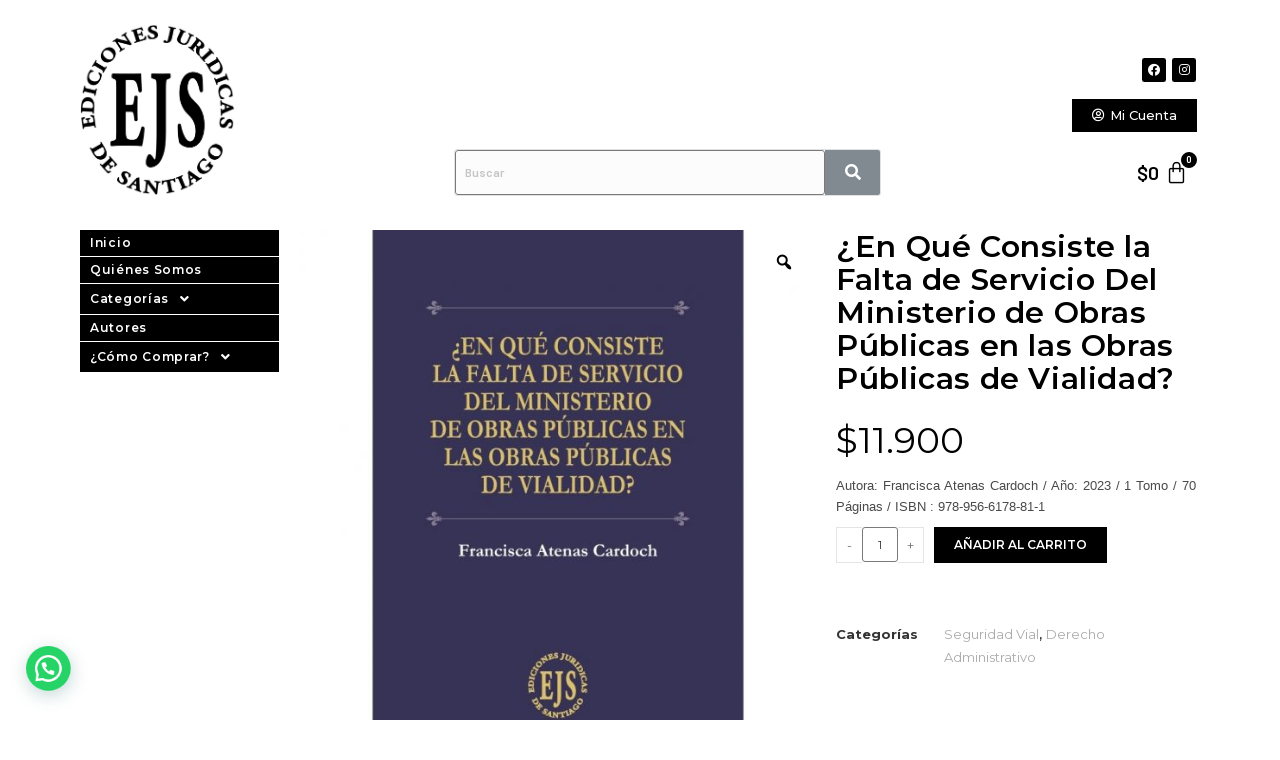

--- FILE ---
content_type: text/html; charset=UTF-8
request_url: https://ejs.cl/tienda/en-que-consiste-la-falta-de-servicio-del-ministerio-de-obras-publicas-en-las-obras-publicas-de-vialidad/
body_size: 20459
content:

<!DOCTYPE html>
<html class="html" lang="es"itemscope="itemscope" itemtype="https://schema.org/WebPage">
<head><style>img.lazy{min-height:1px}</style><link rel="preload" href="https://ejs.cl/wp-content/plugins/w3-total-cache/pub/js/lazyload.min.js" as="script">
	<meta charset="UTF-8">
	<link rel="profile" href="http://gmpg.org/xfn/11">

	<title>¿En Qué Consiste la Falta de Servicio Del Ministerio de Obras Públicas en las Obras Públicas de Vialidad? &#8211; Ediciones Jurídicas de Santiago</title>
<meta name='robots' content='max-image-preview:large' />
<meta name="viewport" content="width=device-width, initial-scale=1"><script type='application/javascript'>console.log('PixelYourSite Free version 8.2.6');</script>
<link rel='dns-prefetch' href='//fonts.googleapis.com' />
<link rel='dns-prefetch' href='//s.w.org' />
<link rel="alternate" type="application/rss+xml" title="Ediciones Jurídicas de Santiago &raquo; Feed" href="https://ejs.cl/feed/" />
<link rel="alternate" type="application/rss+xml" title="Ediciones Jurídicas de Santiago &raquo; Feed de los comentarios" href="https://ejs.cl/comments/feed/" />
		<script type="text/javascript">
			window._wpemojiSettings = {"baseUrl":"https:\/\/s.w.org\/images\/core\/emoji\/13.1.0\/72x72\/","ext":".png","svgUrl":"https:\/\/s.w.org\/images\/core\/emoji\/13.1.0\/svg\/","svgExt":".svg","source":{"concatemoji":"https:\/\/ejs.cl\/wp-includes\/js\/wp-emoji-release.min.js?ver=5.8.12"}};
			!function(e,a,t){var n,r,o,i=a.createElement("canvas"),p=i.getContext&&i.getContext("2d");function s(e,t){var a=String.fromCharCode;p.clearRect(0,0,i.width,i.height),p.fillText(a.apply(this,e),0,0);e=i.toDataURL();return p.clearRect(0,0,i.width,i.height),p.fillText(a.apply(this,t),0,0),e===i.toDataURL()}function c(e){var t=a.createElement("script");t.src=e,t.defer=t.type="text/javascript",a.getElementsByTagName("head")[0].appendChild(t)}for(o=Array("flag","emoji"),t.supports={everything:!0,everythingExceptFlag:!0},r=0;r<o.length;r++)t.supports[o[r]]=function(e){if(!p||!p.fillText)return!1;switch(p.textBaseline="top",p.font="600 32px Arial",e){case"flag":return s([127987,65039,8205,9895,65039],[127987,65039,8203,9895,65039])?!1:!s([55356,56826,55356,56819],[55356,56826,8203,55356,56819])&&!s([55356,57332,56128,56423,56128,56418,56128,56421,56128,56430,56128,56423,56128,56447],[55356,57332,8203,56128,56423,8203,56128,56418,8203,56128,56421,8203,56128,56430,8203,56128,56423,8203,56128,56447]);case"emoji":return!s([10084,65039,8205,55357,56613],[10084,65039,8203,55357,56613])}return!1}(o[r]),t.supports.everything=t.supports.everything&&t.supports[o[r]],"flag"!==o[r]&&(t.supports.everythingExceptFlag=t.supports.everythingExceptFlag&&t.supports[o[r]]);t.supports.everythingExceptFlag=t.supports.everythingExceptFlag&&!t.supports.flag,t.DOMReady=!1,t.readyCallback=function(){t.DOMReady=!0},t.supports.everything||(n=function(){t.readyCallback()},a.addEventListener?(a.addEventListener("DOMContentLoaded",n,!1),e.addEventListener("load",n,!1)):(e.attachEvent("onload",n),a.attachEvent("onreadystatechange",function(){"complete"===a.readyState&&t.readyCallback()})),(n=t.source||{}).concatemoji?c(n.concatemoji):n.wpemoji&&n.twemoji&&(c(n.twemoji),c(n.wpemoji)))}(window,document,window._wpemojiSettings);
		</script>
		<style type="text/css">
img.wp-smiley,
img.emoji {
	display: inline !important;
	border: none !important;
	box-shadow: none !important;
	height: 1em !important;
	width: 1em !important;
	margin: 0 .07em !important;
	vertical-align: -0.1em !important;
	background: none !important;
	padding: 0 !important;
}
</style>
	<link rel='stylesheet' id='wp-block-library-css'  href='https://ejs.cl/wp-includes/css/dist/block-library/style.min.css?ver=5.8.12' type='text/css' media='all' />
<style id='wp-block-library-theme-inline-css' type='text/css'>
#start-resizable-editor-section{display:none}.wp-block-audio figcaption{color:#555;font-size:13px;text-align:center}.is-dark-theme .wp-block-audio figcaption{color:hsla(0,0%,100%,.65)}.wp-block-code{font-family:Menlo,Consolas,monaco,monospace;color:#1e1e1e;padding:.8em 1em;border:1px solid #ddd;border-radius:4px}.wp-block-embed figcaption{color:#555;font-size:13px;text-align:center}.is-dark-theme .wp-block-embed figcaption{color:hsla(0,0%,100%,.65)}.blocks-gallery-caption{color:#555;font-size:13px;text-align:center}.is-dark-theme .blocks-gallery-caption{color:hsla(0,0%,100%,.65)}.wp-block-image figcaption{color:#555;font-size:13px;text-align:center}.is-dark-theme .wp-block-image figcaption{color:hsla(0,0%,100%,.65)}.wp-block-pullquote{border-top:4px solid;border-bottom:4px solid;margin-bottom:1.75em;color:currentColor}.wp-block-pullquote__citation,.wp-block-pullquote cite,.wp-block-pullquote footer{color:currentColor;text-transform:uppercase;font-size:.8125em;font-style:normal}.wp-block-quote{border-left:.25em solid;margin:0 0 1.75em;padding-left:1em}.wp-block-quote cite,.wp-block-quote footer{color:currentColor;font-size:.8125em;position:relative;font-style:normal}.wp-block-quote.has-text-align-right{border-left:none;border-right:.25em solid;padding-left:0;padding-right:1em}.wp-block-quote.has-text-align-center{border:none;padding-left:0}.wp-block-quote.is-large,.wp-block-quote.is-style-large{border:none}.wp-block-search .wp-block-search__label{font-weight:700}.wp-block-group.has-background{padding:1.25em 2.375em;margin-top:0;margin-bottom:0}.wp-block-separator{border:none;border-bottom:2px solid;margin-left:auto;margin-right:auto;opacity:.4}.wp-block-separator:not(.is-style-wide):not(.is-style-dots){width:100px}.wp-block-separator.has-background:not(.is-style-dots){border-bottom:none;height:1px}.wp-block-separator.has-background:not(.is-style-wide):not(.is-style-dots){height:2px}.wp-block-table thead{border-bottom:3px solid}.wp-block-table tfoot{border-top:3px solid}.wp-block-table td,.wp-block-table th{padding:.5em;border:1px solid;word-break:normal}.wp-block-table figcaption{color:#555;font-size:13px;text-align:center}.is-dark-theme .wp-block-table figcaption{color:hsla(0,0%,100%,.65)}.wp-block-video figcaption{color:#555;font-size:13px;text-align:center}.is-dark-theme .wp-block-video figcaption{color:hsla(0,0%,100%,.65)}.wp-block-template-part.has-background{padding:1.25em 2.375em;margin-top:0;margin-bottom:0}#end-resizable-editor-section{display:none}
</style>
<link rel='stylesheet' id='wc-blocks-vendors-style-css'  href='https://ejs.cl/wp-content/plugins/woocommerce/packages/woocommerce-blocks/build/wc-blocks-vendors-style.css?ver=5.5.1' type='text/css' media='all' />
<link rel='stylesheet' id='wc-blocks-style-css'  href='https://ejs.cl/wp-content/plugins/woocommerce/packages/woocommerce-blocks/build/wc-blocks-style.css?ver=5.5.1' type='text/css' media='all' />
<link rel='stylesheet' id='photoswipe-css'  href='https://ejs.cl/wp-content/plugins/woocommerce/assets/css/photoswipe/photoswipe.min.css?ver=5.6.0' type='text/css' media='all' />
<link rel='stylesheet' id='photoswipe-default-skin-css'  href='https://ejs.cl/wp-content/plugins/woocommerce/assets/css/photoswipe/default-skin/default-skin.min.css?ver=5.6.0' type='text/css' media='all' />
<style id='woocommerce-inline-inline-css' type='text/css'>
.woocommerce form .form-row .required { visibility: visible; }
</style>
<link rel='stylesheet' id='hfe-style-css'  href='https://ejs.cl/wp-content/plugins/header-footer-elementor/assets/css/header-footer-elementor.css?ver=1.5.0' type='text/css' media='all' />
<link rel='stylesheet' id='elementor-icons-css'  href='https://ejs.cl/wp-content/plugins/elementor/assets/lib/eicons/css/elementor-icons.min.css?ver=5.7.0' type='text/css' media='all' />
<link rel='stylesheet' id='elementor-animations-css'  href='https://ejs.cl/wp-content/plugins/elementor/assets/lib/animations/animations.min.css?ver=2.9.10' type='text/css' media='all' />
<link rel='stylesheet' id='elementor-frontend-css'  href='https://ejs.cl/wp-content/plugins/elementor/assets/css/frontend.min.css?ver=2.9.10' type='text/css' media='all' />
<link rel='stylesheet' id='elementor-pro-css'  href='https://ejs.cl/wp-content/plugins/elementor-pro/assets/css/frontend.min.css?ver=2.6.0' type='text/css' media='all' />
<link rel='stylesheet' id='font-awesome-5-all-css'  href='https://ejs.cl/wp-content/plugins/elementor/assets/lib/font-awesome/css/all.min.css?ver=2.9.10' type='text/css' media='all' />
<link rel='stylesheet' id='font-awesome-4-shim-css'  href='https://ejs.cl/wp-content/plugins/elementor/assets/lib/font-awesome/css/v4-shims.min.css?ver=2.9.10' type='text/css' media='all' />
<link rel='stylesheet' id='elementor-global-css'  href='https://ejs.cl/wp-content/uploads/elementor/css/global.css?ver=1734641702' type='text/css' media='all' />
<link rel='stylesheet' id='elementor-post-47-css'  href='https://ejs.cl/wp-content/uploads/elementor/css/post-47.css?ver=1642108809' type='text/css' media='all' />
<link rel='stylesheet' id='hfe-widgets-style-css'  href='https://ejs.cl/wp-content/plugins/header-footer-elementor/inc/widgets-css/frontend.css?ver=1.5.0' type='text/css' media='all' />
<link rel='stylesheet' id='elementor-post-57-css'  href='https://ejs.cl/wp-content/uploads/elementor/css/post-57.css?ver=1730318437' type='text/css' media='all' />
<link rel='stylesheet' id='yith_wcas_frontend-css'  href='https://ejs.cl/wp-content/plugins/yith-woocommerce-ajax-search/assets/css/yith_wcas_ajax_search.css?ver=1.9.3' type='text/css' media='all' />
<link rel='stylesheet' id='oceanwp-style-css'  href='https://ejs.cl/wp-content/themes/oceanwp/assets/css/style.min.css?ver=1.0' type='text/css' media='all' />
<link rel='stylesheet' id='child-style-css'  href='https://ejs.cl/wp-content/themes/tu-ecommerce-full-digital/style.css?ver=5.8.12' type='text/css' media='all' />
<link rel='stylesheet' id='oceanwp-woo-mini-cart-css'  href='https://ejs.cl/wp-content/themes/oceanwp/assets/css/woo/woo-mini-cart.min.css?ver=5.8.12' type='text/css' media='all' />
<link rel='stylesheet' id='oceanwp-woocommerce-css'  href='https://ejs.cl/wp-content/themes/oceanwp/assets/css/woo/woocommerce.min.css?ver=5.8.12' type='text/css' media='all' />
<link rel='stylesheet' id='oceanwp-woo-star-font-css'  href='https://ejs.cl/wp-content/themes/oceanwp/assets/css/woo/woo-star-font.min.css?ver=5.8.12' type='text/css' media='all' />
<link rel='stylesheet' id='oceanwp-woo-hover-style-css'  href='https://ejs.cl/wp-content/themes/oceanwp/assets/css/woo/hover-style.min.css?ver=5.8.12' type='text/css' media='all' />
<link rel='stylesheet' id='oceanwp-woo-quick-view-css'  href='https://ejs.cl/wp-content/themes/oceanwp/assets/css/woo/woo-quick-view.min.css?ver=5.8.12' type='text/css' media='all' />
<link rel='stylesheet' id='oceanwp-woo-floating-bar-css'  href='https://ejs.cl/wp-content/themes/oceanwp/assets/css/woo/woo-floating-bar.min.css?ver=5.8.12' type='text/css' media='all' />
<link rel='stylesheet' id='font-awesome-css'  href='https://ejs.cl/wp-content/themes/oceanwp/assets/fonts/fontawesome/css/all.min.css?ver=5.15.1' type='text/css' media='all' />
<style id='font-awesome-inline-css' type='text/css'>
[data-font="FontAwesome"]:before {font-family: 'FontAwesome' !important;content: attr(data-icon) !important;speak: none !important;font-weight: normal !important;font-variant: normal !important;text-transform: none !important;line-height: 1 !important;font-style: normal !important;-webkit-font-smoothing: antialiased !important;-moz-osx-font-smoothing: grayscale !important;}
</style>
<link rel='stylesheet' id='simple-line-icons-css'  href='https://ejs.cl/wp-content/themes/oceanwp/assets/css/third/simple-line-icons.min.css?ver=2.4.0' type='text/css' media='all' />
<link rel='stylesheet' id='magnific-popup-css'  href='https://ejs.cl/wp-content/themes/oceanwp/assets/css/third/magnific-popup.min.css?ver=1.0.0' type='text/css' media='all' />
<link rel='stylesheet' id='slick-css'  href='https://ejs.cl/wp-content/themes/oceanwp/assets/css/third/slick.min.css?ver=1.6.0' type='text/css' media='all' />
<link rel='stylesheet' id='oceanwp-google-font-montserrat-css'  href='//fonts.googleapis.com/css?family=Montserrat%3A100%2C200%2C300%2C400%2C500%2C600%2C700%2C800%2C900%2C100i%2C200i%2C300i%2C400i%2C500i%2C600i%2C700i%2C800i%2C900i&#038;subset=latin&#038;display=swap&#038;ver=5.8.12' type='text/css' media='all' />
<link rel='stylesheet' id='elementor-post-1011-css'  href='https://ejs.cl/wp-content/uploads/elementor/css/post-1011.css?ver=1642514124' type='text/css' media='all' />
<link rel='stylesheet' id='joinchat-css'  href='https://ejs.cl/wp-content/plugins/creame-whatsapp-me/public/css/joinchat.min.css?ver=4.1.15' type='text/css' media='all' />
<style id='joinchat-inline-css' type='text/css'>
.joinchat{ --red:37; --green:211; --blue:102; }
</style>
<link rel='stylesheet' id='woo-variation-swatches-css'  href='https://ejs.cl/wp-content/plugins/woo-variation-swatches/assets/css/frontend.min.css?ver=1.1.17' type='text/css' media='all' />
<style id='woo-variation-swatches-inline-css' type='text/css'>
.variable-item:not(.radio-variable-item) { width : 30px; height : 30px; } .wvs-style-squared .button-variable-item { min-width : 30px; } .button-variable-item span { font-size : 16px; }
</style>
<link rel='stylesheet' id='woo-variation-swatches-theme-override-css'  href='https://ejs.cl/wp-content/plugins/woo-variation-swatches/assets/css/wvs-theme-override.min.css?ver=1.1.17' type='text/css' media='all' />
<link rel='stylesheet' id='woo-variation-swatches-tooltip-css'  href='https://ejs.cl/wp-content/plugins/woo-variation-swatches/assets/css/frontend-tooltip.min.css?ver=1.1.17' type='text/css' media='all' />
<link rel='stylesheet' id='woo-variation-gallery-slider-css'  href='https://ejs.cl/wp-content/plugins/woo-variation-gallery/assets/css/slick.min.css?ver=1.8.1' type='text/css' media='all' />
<link rel='stylesheet' id='dashicons-css'  href='https://ejs.cl/wp-includes/css/dashicons.min.css?ver=5.8.12' type='text/css' media='all' />
<style id='dashicons-inline-css' type='text/css'>
[data-font="Dashicons"]:before {font-family: 'Dashicons' !important;content: attr(data-icon) !important;speak: none !important;font-weight: normal !important;font-variant: normal !important;text-transform: none !important;line-height: 1 !important;font-style: normal !important;-webkit-font-smoothing: antialiased !important;-moz-osx-font-smoothing: grayscale !important;}
</style>
<link rel='stylesheet' id='woo-variation-gallery-css'  href='https://ejs.cl/wp-content/plugins/woo-variation-gallery/assets/css/frontend.min.css?ver=1.2.6' type='text/css' media='all' />
<style id='woo-variation-gallery-inline-css' type='text/css'>
:root { --wvg-thumbnail-item-gap : 0px; --wvg-single-image-size : 600px; --wvg-gallery-width : 40%; --wvg-gallery-margin : 30px; } /* Default Width */ .woo-variation-product-gallery { max-width : 40% !important; } /* Medium Devices, Desktops */ /* Small Devices, Tablets */ @media only screen and (max-width : 768px) { .woo-variation-product-gallery { width : 720px; max-width : 100% !important; } } /* Extra Small Devices, Phones */ @media only screen and (max-width : 480px) { .woo-variation-product-gallery { width : 320px; max-width : 100% !important; } }
</style>
<link rel='stylesheet' id='woo-variation-gallery-theme-support-css'  href='https://ejs.cl/wp-content/plugins/woo-variation-gallery/assets/css/theme-support.min.css?ver=1.2.6' type='text/css' media='all' />
<link rel='stylesheet' id='sccss_style-css'  href='https://ejs.cl/?sccss=1&#038;ver=5.8.12' type='text/css' media='all' />
<link rel='stylesheet' id='google-fonts-1-css'  href='https://fonts.googleapis.com/css?family=Barlow%3A100%2C100italic%2C200%2C200italic%2C300%2C300italic%2C400%2C400italic%2C500%2C500italic%2C600%2C600italic%2C700%2C700italic%2C800%2C800italic%2C900%2C900italic%7CMontserrat%3A100%2C100italic%2C200%2C200italic%2C300%2C300italic%2C400%2C400italic%2C500%2C500italic%2C600%2C600italic%2C700%2C700italic%2C800%2C800italic%2C900%2C900italic&#038;ver=5.8.12' type='text/css' media='all' />
<link rel='stylesheet' id='elementor-icons-shared-0-css'  href='https://ejs.cl/wp-content/plugins/elementor/assets/lib/font-awesome/css/fontawesome.min.css?ver=5.12.0' type='text/css' media='all' />
<link rel='stylesheet' id='elementor-icons-fa-brands-css'  href='https://ejs.cl/wp-content/plugins/elementor/assets/lib/font-awesome/css/brands.min.css?ver=5.12.0' type='text/css' media='all' />
<link rel='stylesheet' id='elementor-icons-fa-regular-css'  href='https://ejs.cl/wp-content/plugins/elementor/assets/lib/font-awesome/css/regular.min.css?ver=5.12.0' type='text/css' media='all' />
<link rel='stylesheet' id='elementor-icons-fa-solid-css'  href='https://ejs.cl/wp-content/plugins/elementor/assets/lib/font-awesome/css/solid.min.css?ver=5.12.0' type='text/css' media='all' />
<script type="text/template" id="tmpl-variation-template">
	<div class="woocommerce-variation-description">{{{ data.variation.variation_description }}}</div>
	<div class="woocommerce-variation-price">{{{ data.variation.price_html }}}</div>
	<div class="woocommerce-variation-availability">{{{ data.variation.availability_html }}}</div>
</script>
<script type="text/template" id="tmpl-unavailable-variation-template">
	<p>Lo sentimos, este producto no está disponible. Por favor elige otra combinación.</p>
</script>
<script type='text/javascript' src='https://ejs.cl/wp-includes/js/jquery/jquery.min.js?ver=3.6.0' id='jquery-core-js'></script>
<script type='text/javascript' src='https://ejs.cl/wp-includes/js/jquery/jquery-migrate.min.js?ver=3.3.2' id='jquery-migrate-js'></script>
<script type='text/javascript' src='https://ejs.cl/wp-content/plugins/elementor/assets/lib/font-awesome/js/v4-shims.min.js?ver=2.9.10' id='font-awesome-4-shim-js'></script>
<link rel="https://api.w.org/" href="https://ejs.cl/wp-json/" /><link rel="alternate" type="application/json" href="https://ejs.cl/wp-json/wp/v2/product/3470" /><link rel="EditURI" type="application/rsd+xml" title="RSD" href="https://ejs.cl/xmlrpc.php?rsd" />
<link rel="wlwmanifest" type="application/wlwmanifest+xml" href="https://ejs.cl/wp-includes/wlwmanifest.xml" /> 
<meta name="generator" content="WordPress 5.8.12" />
<meta name="generator" content="WooCommerce 5.6.0" />
<link rel="canonical" href="https://ejs.cl/tienda/en-que-consiste-la-falta-de-servicio-del-ministerio-de-obras-publicas-en-las-obras-publicas-de-vialidad/" />
<link rel='shortlink' href='https://ejs.cl/?p=3470' />
<link rel="alternate" type="application/json+oembed" href="https://ejs.cl/wp-json/oembed/1.0/embed?url=https%3A%2F%2Fejs.cl%2Ftienda%2Fen-que-consiste-la-falta-de-servicio-del-ministerio-de-obras-publicas-en-las-obras-publicas-de-vialidad%2F" />
<link rel="alternate" type="text/xml+oembed" href="https://ejs.cl/wp-json/oembed/1.0/embed?url=https%3A%2F%2Fejs.cl%2Ftienda%2Fen-que-consiste-la-falta-de-servicio-del-ministerio-de-obras-publicas-en-las-obras-publicas-de-vialidad%2F&#038;format=xml" />
<meta name="google-site-verification" content="fBoZfXFUrzlD7ZYQUuC_KswJarFdg9jgS15oUIauc7g" />	<noscript><style>.woocommerce-product-gallery{ opacity: 1 !important; }</style></noscript>
	<script type='application/javascript'>console.warn('PixelYourSite: no pixel configured.');</script>
<link rel="icon" href="https://ejs.cl/wp-content/uploads/2018/02/cropped-LOGO-EJS-32x32.jpeg" sizes="32x32" />
<link rel="icon" href="https://ejs.cl/wp-content/uploads/2018/02/cropped-LOGO-EJS-192x192.jpeg" sizes="192x192" />
<link rel="apple-touch-icon" href="https://ejs.cl/wp-content/uploads/2018/02/cropped-LOGO-EJS-180x180.jpeg" />
<meta name="msapplication-TileImage" content="https://ejs.cl/wp-content/uploads/2018/02/cropped-LOGO-EJS-270x270.jpeg" />
<!-- OceanWP CSS -->
<style type="text/css">
/* General CSS */.woocommerce-MyAccount-navigation ul li a:before,.woocommerce-checkout .woocommerce-info a,.woocommerce-checkout #payment ul.payment_methods .wc_payment_method>input[type=radio]:first-child:checked+label:before,.woocommerce-checkout #payment .payment_method_paypal .about_paypal,.woocommerce ul.products li.product li.category a:hover,.woocommerce ul.products li.product .button:hover,.woocommerce ul.products li.product .product-inner .added_to_cart:hover,.product_meta .posted_in a:hover,.product_meta .tagged_as a:hover,.woocommerce div.product .woocommerce-tabs ul.tabs li a:hover,.woocommerce div.product .woocommerce-tabs ul.tabs li.active a,.woocommerce .oceanwp-grid-list a.active,.woocommerce .oceanwp-grid-list a:hover,.woocommerce .oceanwp-off-canvas-filter:hover,.widget_shopping_cart ul.cart_list li .owp-grid-wrap .owp-grid a.remove:hover,.widget_product_categories li a:hover ~ .count,.widget_layered_nav li a:hover ~ .count,.woocommerce ul.products li.product:not(.product-category) .woo-entry-buttons li a:hover,a:hover,a.light:hover,.theme-heading .text::before,.theme-heading .text::after,#top-bar-content >a:hover,#top-bar-social li.oceanwp-email a:hover,#site-navigation-wrap .dropdown-menu >li >a:hover,#site-header.medium-header #medium-searchform button:hover,.oceanwp-mobile-menu-icon a:hover,.blog-entry.post .blog-entry-header .entry-title a:hover,.blog-entry.post .blog-entry-readmore a:hover,.blog-entry.thumbnail-entry .blog-entry-category a,ul.meta li a:hover,.dropcap,.single nav.post-navigation .nav-links .title,body .related-post-title a:hover,body #wp-calendar caption,body .contact-info-widget.default i,body .contact-info-widget.big-icons i,body .custom-links-widget .oceanwp-custom-links li a:hover,body .custom-links-widget .oceanwp-custom-links li a:hover:before,body .posts-thumbnails-widget li a:hover,body .social-widget li.oceanwp-email a:hover,.comment-author .comment-meta .comment-reply-link,#respond #cancel-comment-reply-link:hover,#footer-widgets .footer-box a:hover,#footer-bottom a:hover,#footer-bottom #footer-bottom-menu a:hover,.sidr a:hover,.sidr-class-dropdown-toggle:hover,.sidr-class-menu-item-has-children.active >a,.sidr-class-menu-item-has-children.active >a >.sidr-class-dropdown-toggle,input[type=checkbox]:checked:before{color:#000000}.woocommerce div.product div.images .open-image,.wcmenucart-details.count,.woocommerce-message a,.woocommerce-error a,.woocommerce-info a,.woocommerce .widget_price_filter .ui-slider .ui-slider-handle,.woocommerce .widget_price_filter .ui-slider .ui-slider-range,.owp-product-nav li a.owp-nav-link:hover,.woocommerce div.product.owp-tabs-layout-vertical .woocommerce-tabs ul.tabs li a:after,.woocommerce .widget_product_categories li.current-cat >a ~ .count,.woocommerce .widget_product_categories li.current-cat >a:before,.woocommerce .widget_layered_nav li.chosen a ~ .count,.woocommerce .widget_layered_nav li.chosen a:before,#owp-checkout-timeline .active .timeline-wrapper,.bag-style:hover .wcmenucart-cart-icon .wcmenucart-count,.show-cart .wcmenucart-cart-icon .wcmenucart-count,.woocommerce ul.products li.product:not(.product-category) .image-wrap .button,input[type="button"],input[type="reset"],input[type="submit"],button[type="submit"],.button,#site-navigation-wrap .dropdown-menu >li.btn >a >span,.thumbnail:hover i,.post-quote-content,.omw-modal .omw-close-modal,body .contact-info-widget.big-icons li:hover i,body div.wpforms-container-full .wpforms-form input[type=submit],body div.wpforms-container-full .wpforms-form button[type=submit],body div.wpforms-container-full .wpforms-form .wpforms-page-button{background-color:#000000}.current-shop-items-dropdown{border-top-color:#000000}.woocommerce div.product .woocommerce-tabs ul.tabs li.active a{border-bottom-color:#000000}.wcmenucart-details.count:before{border-color:#000000}.woocommerce ul.products li.product .button:hover{border-color:#000000}.woocommerce ul.products li.product .product-inner .added_to_cart:hover{border-color:#000000}.woocommerce div.product .woocommerce-tabs ul.tabs li.active a{border-color:#000000}.woocommerce .oceanwp-grid-list a.active{border-color:#000000}.woocommerce .oceanwp-grid-list a:hover{border-color:#000000}.woocommerce .oceanwp-off-canvas-filter:hover{border-color:#000000}.owp-product-nav li a.owp-nav-link:hover{border-color:#000000}.widget_shopping_cart_content .buttons .button:first-child:hover{border-color:#000000}.widget_shopping_cart ul.cart_list li .owp-grid-wrap .owp-grid a.remove:hover{border-color:#000000}.widget_product_categories li a:hover ~ .count{border-color:#000000}.woocommerce .widget_product_categories li.current-cat >a ~ .count{border-color:#000000}.woocommerce .widget_product_categories li.current-cat >a:before{border-color:#000000}.widget_layered_nav li a:hover ~ .count{border-color:#000000}.woocommerce .widget_layered_nav li.chosen a ~ .count{border-color:#000000}.woocommerce .widget_layered_nav li.chosen a:before{border-color:#000000}#owp-checkout-timeline.arrow .active .timeline-wrapper:before{border-top-color:#000000;border-bottom-color:#000000}#owp-checkout-timeline.arrow .active .timeline-wrapper:after{border-left-color:#000000;border-right-color:#000000}.bag-style:hover .wcmenucart-cart-icon .wcmenucart-count{border-color:#000000}.bag-style:hover .wcmenucart-cart-icon .wcmenucart-count:after{border-color:#000000}.show-cart .wcmenucart-cart-icon .wcmenucart-count{border-color:#000000}.show-cart .wcmenucart-cart-icon .wcmenucart-count:after{border-color:#000000}.woocommerce ul.products li.product:not(.product-category) .woo-product-gallery .active a{border-color:#000000}.woocommerce ul.products li.product:not(.product-category) .woo-product-gallery a:hover{border-color:#000000}.widget-title{border-color:#000000}blockquote{border-color:#000000}#searchform-dropdown{border-color:#000000}.dropdown-menu .sub-menu{border-color:#000000}.blog-entry.large-entry .blog-entry-readmore a:hover{border-color:#000000}.oceanwp-newsletter-form-wrap input[type="email"]:focus{border-color:#000000}.social-widget li.oceanwp-email a:hover{border-color:#000000}#respond #cancel-comment-reply-link:hover{border-color:#000000}body .contact-info-widget.big-icons li:hover i{border-color:#000000}#footer-widgets .oceanwp-newsletter-form-wrap input[type="email"]:focus{border-color:#000000}blockquote,.wp-block-quote{border-left-color:#000000}.woocommerce div.product div.images .open-image:hover,.woocommerce-error a:hover,.woocommerce-info a:hover,.woocommerce-message a:hover,.woocommerce ul.products li.product:not(.product-category) .image-wrap .button:hover,input[type="button"]:hover,input[type="reset"]:hover,input[type="submit"]:hover,button[type="submit"]:hover,input[type="button"]:focus,input[type="reset"]:focus,input[type="submit"]:focus,button[type="submit"]:focus,.button:hover,#site-navigation-wrap .dropdown-menu >li.btn >a:hover >span,.post-quote-author,.omw-modal .omw-close-modal:hover,body div.wpforms-container-full .wpforms-form input[type=submit]:hover,body div.wpforms-container-full .wpforms-form button[type=submit]:hover,body div.wpforms-container-full .wpforms-form .wpforms-page-button:hover{background-color:#000000}a{color:#000000}a:hover{color:#000000}/* Header CSS */#site-header.has-header-media .overlay-header-media{background-color:rgba(0,0,0,0.5)}/* WooCommerce CSS */#owp-checkout-timeline .timeline-step{color:#cccccc}#owp-checkout-timeline .timeline-step{border-color:#cccccc}.woocommerce ul.products li.product .price,.woocommerce ul.products li.product .price .amount{color:#000000}.price,.amount{color:#000000}/* Typography CSS */body{font-family:Montserrat}.woocommerce ul.products li.product li.title h2,.woocommerce ul.products li.product li.title a{font-family:Montserrat}.woocommerce ul.products li.product li.category,.woocommerce ul.products li.product li.category a{font-family:Montserrat}.woocommerce ul.products li.product .price{font-family:Montserrat}.woocommerce ul.products li.product .button,.woocommerce ul.products li.product .product-inner .added_to_cart{font-family:Montserrat}.woocommerce ul.products li.owp-woo-cond-notice span,.woocommerce ul.products li.owp-woo-cond-notice a{font-family:Montserrat}
</style>	
	<style>
    #main #content-wrap {padding-left: 10px;padding-right: 10px;width: auto;padding-top: 30px;padding-bottom: 30px;}
    nav.oceanwp-grid-list {display: none;} 
	</style>
	
	
</head>

<body class="product-template-default single single-product postid-3470 wp-embed-responsive theme-oceanwp woocommerce woocommerce-page woocommerce-no-js ehf-header ehf-footer ehf-template-oceanwp ehf-stylesheet-tu-ecommerce-full-digital woo-variation-gallery woo-variation-gallery-theme-oceanwp woo-variation-gallery-theme-child-tu-ecommerce-full-digital woo-variation-swatches wvs-theme-tu-ecommerce-full-digital wvs-theme-child-oceanwp wvs-style-squared wvs-attr-behavior-blur wvs-tooltip wvs-css wvs-show-label oceanwp-theme dropdown-mobile default-breakpoint has-sidebar content-left-sidebar has-topbar has-breadcrumbs has-grid-list account-original-style elementor-default elementor-template-full-width elementor-kit-815 elementor-page-1011">

	
	<div id="outer-wrap" class="site clr">

		
		<div id="wrap" class="clr">

			
					<header id="masthead" itemscope="itemscope" itemtype="https://schema.org/WPHeader">
			<p class="main-title bhf-hidden" itemprop="headline"><a href="https://ejs.cl" title="Ediciones Jurídicas de Santiago" rel="home">Ediciones Jurídicas de Santiago</a></p>
					<div data-elementor-type="wp-post" data-elementor-id="47" class="elementor elementor-47" data-elementor-settings="[]">
			<div class="elementor-inner">
				<div class="elementor-section-wrap">
							<section class="elementor-element elementor-element-010e911 elementor-section-content-middle elementor-section-height-min-height elementor-section-boxed elementor-section-height-default elementor-section-items-middle elementor-section elementor-top-section" data-id="010e911" data-element_type="section" data-settings="{&quot;background_background&quot;:&quot;classic&quot;}">
						<div class="elementor-container elementor-column-gap-default">
				<div class="elementor-row">
				<div class="elementor-element elementor-element-f4459d2 elementor-column elementor-col-33 elementor-top-column" data-id="f4459d2" data-element_type="column">
			<div class="elementor-column-wrap  elementor-element-populated">
					<div class="elementor-widget-wrap">
				<div class="elementor-element elementor-element-1a253fd elementor-widget elementor-widget-image" data-id="1a253fd" data-element_type="widget" data-widget_type="image.default">
				<div class="elementor-widget-container">
					<div class="elementor-image">
										<img width="1299" height="1441" src="data:image/svg+xml,%3Csvg%20xmlns='http://www.w3.org/2000/svg'%20viewBox='0%200%201299%201441'%3E%3C/svg%3E" data-src="https://ejs.cl/wp-content/uploads/2018/02/LOGO-EJS.jpeg" class="attachment-full size-full lazy" alt="" data-srcset="https://ejs.cl/wp-content/uploads/2018/02/LOGO-EJS.jpeg 1299w, https://ejs.cl/wp-content/uploads/2018/02/LOGO-EJS-316x350.jpeg 316w, https://ejs.cl/wp-content/uploads/2018/02/LOGO-EJS-1082x1200.jpeg 1082w, https://ejs.cl/wp-content/uploads/2018/02/LOGO-EJS-768x852.jpeg 768w, https://ejs.cl/wp-content/uploads/2018/02/LOGO-EJS-600x666.jpeg 600w" data-sizes="(max-width: 1299px) 100vw, 1299px" />											</div>
				</div>
				</div>
						</div>
			</div>
		</div>
				<div class="elementor-element elementor-element-54e5197 elementor-column elementor-col-33 elementor-top-column" data-id="54e5197" data-element_type="column">
			<div class="elementor-column-wrap  elementor-element-populated">
					<div class="elementor-widget-wrap">
				<div class="elementor-element elementor-element-19df87f hfe-search-layout-icon_text elementor-widget elementor-widget-hfe-search-button" data-id="19df87f" data-element_type="widget" data-widget_type="hfe-search-button.default">
				<div class="elementor-widget-container">
					<form class="hfe-search-button-wrapper" role="search" action="https://ejs.cl" method="get">
						<div class="hfe-search-form__container" role="tablist">
									<input placeholder="Buscar" class="hfe-search-form__input" type="search" name="s" title="Buscar" value="">
					<button id="clear-with-button" type="reset">
						<i class="fas fa-times" aria-hidden="true"></i>
					</button>
					<button class="hfe-search-submit" type="submit">
						<i class="fas fa-search" aria-hidden="true"></i>
					</button>
							</div>
				</form>
				</div>
				</div>
						</div>
			</div>
		</div>
				<div class="elementor-element elementor-element-1e0bbf9 elementor-column elementor-col-33 elementor-top-column" data-id="1e0bbf9" data-element_type="column">
			<div class="elementor-column-wrap  elementor-element-populated">
					<div class="elementor-widget-wrap">
				<div class="elementor-element elementor-element-dc9fe41 elementor-widget-mobile__width-auto elementor-shape-rounded elementor-widget elementor-widget-social-icons" data-id="dc9fe41" data-element_type="widget" data-widget_type="social-icons.default">
				<div class="elementor-widget-container">
					<div class="elementor-social-icons-wrapper">
							<a class="elementor-icon elementor-social-icon elementor-social-icon-facebook elementor-repeater-item-128c4ad" href="https://www.facebook.com/public/Ediciones-Juridicas-de-Santiago" target="_blank">
					<span class="elementor-screen-only">Facebook</span>
					<i class="fab fa-facebook"></i>				</a>
							<a class="elementor-icon elementor-social-icon elementor-social-icon-instagram elementor-repeater-item-2bad344" href="https://www.instagram.com/edicionesjuridicasdesantiago/" target="_blank">
					<span class="elementor-screen-only">Instagram</span>
					<i class="fab fa-instagram"></i>				</a>
					</div>
				</div>
				</div>
				<div class="elementor-element elementor-element-9d43bed elementor-align-right elementor-widget-mobile__width-auto elementor-widget elementor-widget-button" data-id="9d43bed" data-element_type="widget" data-widget_type="button.default">
				<div class="elementor-widget-container">
					<div class="elementor-button-wrapper">
			<a href="https://ejs.cl/mi-cuenta/" class="elementor-button-link elementor-button elementor-size-xs" role="button">
						<span class="elementor-button-content-wrapper">
						<span class="elementor-button-icon elementor-align-icon-left">
				<i aria-hidden="true" class="far fa-user-circle"></i>			</span>
						<span class="elementor-button-text">Mi Cuenta</span>
		</span>
					</a>
		</div>
				</div>
				</div>
				<div class="elementor-element elementor-element-1ec9391 toggle-icon--bag-medium elementor-align-right elementor-widget-mobile__width-auto hfe-menu-cart--items-indicator-bubble hfe-menu-cart--show-subtotal-yes elementor-widget elementor-widget-hfe-cart" data-id="1ec9391" data-element_type="widget" data-widget_type="hfe-cart.default">
				<div class="elementor-widget-container">
			
		<div class="hfe-masthead-custom-menu-items woocommerce-custom-menu-item">
			<div id="hfe-site-header-cart" class="hfe-site-header-cart hfe-menu-cart-with-border">
				<div class="hfe-site-header-cart-li current-menu-item">
										<div class="hfe-menu-cart__toggle elementor-button-wrapper">
							 
			<a id="hfe-menu-cart__toggle_button" href="https://ejs.cl/carrito/" class="elementor-button hfe-cart-container">
				<span class="elementor-button-text">
					<span class="woocommerce-Price-amount amount"><bdi><span class="woocommerce-Price-currencySymbol">&#36;</span>0</bdi></span>				</span>
				<span class="elementor-button-icon" data-counter="0">
					<i class="eicon" aria-hidden="true"></i>
					<span class="elementor-screen-only">Carrito</span>
				</span>
			</a>	
									</div>
					            
				</div>
			</div>
		</div> 
				</div>
				</div>
						</div>
			</div>
		</div>
						</div>
			</div>
		</section>
						</div>
			</div>
		</div>
				</header>

	
			
			<div class="owp-floating-bar">
				<div class="container clr">
					<div class="left">
				        <p class="selected">Seleccionado:</p>
				        <h2 class="entry-title" itemprop="name">¿En Qué Consiste la&hellip;</h2>
				    </div>
											<div class="right">
							<div class="product_price">
								<p class="price"><span class="woocommerce-Price-amount amount"><bdi><span class="woocommerce-Price-currencySymbol">&#36;</span>11.900</bdi></span></p>
							</div>
							                <form action="?add-to-cart=3470" class="cart" method="post" enctype="multipart/form-data">	<div class="quantity">
				<label class="screen-reader-text" for="quantity_696f170fd0065">¿En Qué Consiste la Falta de Servicio Del Ministerio de Obras Públicas en las Obras Públicas de Vialidad? cantidad</label>
		<input
			type="number"
			id="quantity_696f170fd0065"
			class="input-text qty text"
			step="1"
			min="1"
			max=""
			name="quantity"
			value="1"
			title="Cantidad"
			size="4"
			placeholder=""
			inputmode="numeric" />
			</div>
	<button type="submit" name="add-to-cart" value="3470" class="floating_add_to_cart_button button alt">Añadir al carrito</button></form>					</div>
									</div>
			</div>

					
			<main id="main" class="site-main clr" >

				<div class="woocommerce-notices-wrapper"></div>		<div data-elementor-type="product" data-elementor-id="1011" class="elementor elementor-1011 elementor-location-single post-3470 product type-product status-publish has-post-thumbnail product_cat-seguridad-vial product_cat-derecho-administrativo entry has-media first instock shipping-taxable purchasable product-type-simple has-product-nav col span_1_of_3 owp-content-center owp-thumbs-layout-horizontal owp-btn-normal owp-tabs-layout-horizontal has-no-thumbnails product" data-elementor-settings="[]">
			<div class="elementor-inner">
				<div class="elementor-section-wrap">
							<section class="elementor-element elementor-element-56f1bb1 elementor-section-boxed elementor-section-height-default elementor-section-height-default elementor-section elementor-top-section" data-id="56f1bb1" data-element_type="section">
						<div class="elementor-container elementor-column-gap-default">
				<div class="elementor-row">
				<div class="elementor-element elementor-element-05c8b58 elementor-column elementor-col-33 elementor-top-column" data-id="05c8b58" data-element_type="column">
			<div class="elementor-column-wrap  elementor-element-populated">
					<div class="elementor-widget-wrap">
				<div class="elementor-element elementor-element-5e74076 hfe-nav-menu__align-left hfe-submenu-icon-arrow hfe-nav-menu__breakpoint-tablet elementor-widget elementor-widget-navigation-menu" data-id="5e74076" data-element_type="widget" data-widget_type="navigation-menu.default">
				<div class="elementor-widget-container">
						<div class="hfe-nav-menu hfe-layout-vertical hfe-nav-menu-layout vertical" data-layout="vertical">
				<div class="hfe-nav-menu__toggle elementor-clickable">
					<div class="hfe-nav-menu-icon">
													<i class="fas fa-align-justify" aria-hidden="true" tabindex="0"></i>
											</div>
				</div>
				<nav class="hfe-nav-menu__layout-vertical hfe-nav-menu__submenu-arrow" data-toggle-icon="fas fa-align-justify fa-solid" data-close-icon="far fa-window-close fa-regular" data-full-width="yes"><ul id="menu-1-5e74076" class="hfe-nav-menu"><li id="menu-item-1046" class="menu-item menu-item-type-post_type menu-item-object-page menu-item-home parent hfe-creative-menu"><a href="https://ejs.cl/" class = "hfe-menu-item">Inicio</a></li>
<li id="menu-item-1095" class="menu-item menu-item-type-post_type menu-item-object-page parent hfe-creative-menu"><a href="https://ejs.cl/quienes-somos/" class = "hfe-menu-item">Quiénes Somos</a></li>
<li id="menu-item-1112" class="menu-item menu-item-type-custom menu-item-object-custom menu-item-has-children parent hfe-has-submenu hfe-creative-menu"><div class="hfe-has-submenu-container"><a href="https://entel.tiboxlab.cl/digitalizados/digitalizado552/categorias" class = "hfe-menu-item">Categorías<span class='hfe-menu-toggle sub-arrow hfe-menu-child-0'><i class='fa'></i></span></a></div>
<ul class="sub-menu">
	<li id="menu-item-1115" class="menu-item menu-item-type-taxonomy menu-item-object-product_cat hfe-creative-menu"><a href="https://ejs.cl/categoria-producto/codigos-ejs/" class = "hfe-sub-menu-item">Códigos EJS</a></li>
	<li id="menu-item-1116" class="menu-item menu-item-type-taxonomy menu-item-object-product_cat hfe-creative-menu"><a href="https://ejs.cl/categoria-producto/criminalistica/" class = "hfe-sub-menu-item">Criminalística</a></li>
	<li id="menu-item-1142" class="menu-item menu-item-type-taxonomy menu-item-object-product_cat current-product-ancestor current-menu-parent current-product-parent hfe-creative-menu"><a href="https://ejs.cl/categoria-producto/seguridad-vial/" class = "hfe-sub-menu-item">Derecho Administrativo</a></li>
	<li id="menu-item-1117" class="menu-item menu-item-type-taxonomy menu-item-object-product_cat hfe-creative-menu"><a href="https://ejs.cl/categoria-producto/derecho-ambiental-y-aguas/" class = "hfe-sub-menu-item">Derecho Ambiental y Aguas</a></li>
	<li id="menu-item-1118" class="menu-item menu-item-type-taxonomy menu-item-object-product_cat hfe-creative-menu"><a href="https://ejs.cl/categoria-producto/derecho-animal/" class = "hfe-sub-menu-item">Derecho Animal</a></li>
	<li id="menu-item-1119" class="menu-item menu-item-type-taxonomy menu-item-object-product_cat hfe-creative-menu"><a href="https://ejs.cl/categoria-producto/derecho-civil/" class = "hfe-sub-menu-item">Derecho Civil</a></li>
	<li id="menu-item-1120" class="menu-item menu-item-type-taxonomy menu-item-object-product_cat hfe-creative-menu"><a href="https://ejs.cl/categoria-producto/derecho-comercial/" class = "hfe-sub-menu-item">Derecho Comercial</a></li>
	<li id="menu-item-1121" class="menu-item menu-item-type-taxonomy menu-item-object-product_cat hfe-creative-menu"><a href="https://ejs.cl/categoria-producto/derecho-constitucional/" class = "hfe-sub-menu-item">Derecho Constitucional</a></li>
	<li id="menu-item-1122" class="menu-item menu-item-type-taxonomy menu-item-object-product_cat hfe-creative-menu"><a href="https://ejs.cl/categoria-producto/derecho-de-familia/" class = "hfe-sub-menu-item">Derecho de Familia</a></li>
	<li id="menu-item-1123" class="menu-item menu-item-type-taxonomy menu-item-object-product_cat hfe-creative-menu"><a href="https://ejs.cl/categoria-producto/derecho-del-trabajo/" class = "hfe-sub-menu-item">Derecho del Trabajo</a></li>
	<li id="menu-item-1124" class="menu-item menu-item-type-taxonomy menu-item-object-product_cat hfe-creative-menu"><a href="https://ejs.cl/categoria-producto/derecho-internacional/" class = "hfe-sub-menu-item">Derecho Internacional</a></li>
	<li id="menu-item-1125" class="menu-item menu-item-type-taxonomy menu-item-object-product_cat hfe-creative-menu"><a href="https://ejs.cl/categoria-producto/derecho-maritimo/" class = "hfe-sub-menu-item">Derecho Marítimo</a></li>
	<li id="menu-item-1126" class="menu-item menu-item-type-taxonomy menu-item-object-product_cat hfe-creative-menu"><a href="https://ejs.cl/categoria-producto/derecho-minero/" class = "hfe-sub-menu-item">Derecho Minero</a></li>
	<li id="menu-item-1127" class="menu-item menu-item-type-taxonomy menu-item-object-product_cat hfe-creative-menu"><a href="https://ejs.cl/categoria-producto/derecho-penal/" class = "hfe-sub-menu-item">Derecho Penal</a></li>
	<li id="menu-item-1128" class="menu-item menu-item-type-taxonomy menu-item-object-product_cat hfe-creative-menu"><a href="https://ejs.cl/categoria-producto/derecho-procesal-civil/" class = "hfe-sub-menu-item">Derecho Procesal Civil</a></li>
	<li id="menu-item-1129" class="menu-item menu-item-type-taxonomy menu-item-object-product_cat hfe-creative-menu"><a href="https://ejs.cl/categoria-producto/derecho-procesal-penal/" class = "hfe-sub-menu-item">Derecho Procesal Penal</a></li>
	<li id="menu-item-1131" class="menu-item menu-item-type-taxonomy menu-item-object-product_cat hfe-creative-menu"><a href="https://ejs.cl/categoria-producto/derecho-tributario/" class = "hfe-sub-menu-item">Derecho Tributario</a></li>
	<li id="menu-item-1132" class="menu-item menu-item-type-taxonomy menu-item-object-product_cat hfe-creative-menu"><a href="https://ejs.cl/categoria-producto/educacion/" class = "hfe-sub-menu-item">Educación</a></li>
	<li id="menu-item-1133" class="menu-item menu-item-type-taxonomy menu-item-object-product_cat hfe-creative-menu"><a href="https://ejs.cl/categoria-producto/examen-de-grado/" class = "hfe-sub-menu-item">Examen de Grado</a></li>
	<li id="menu-item-1134" class="menu-item menu-item-type-taxonomy menu-item-object-product_cat hfe-creative-menu"><a href="https://ejs.cl/categoria-producto/filosofia-del-derecho/" class = "hfe-sub-menu-item">Filosofía del Derecho</a></li>
	<li id="menu-item-1135" class="menu-item menu-item-type-taxonomy menu-item-object-product_cat hfe-creative-menu"><a href="https://ejs.cl/categoria-producto/historia-del-derecho/" class = "hfe-sub-menu-item">Historia del Derecho</a></li>
	<li id="menu-item-1136" class="menu-item menu-item-type-taxonomy menu-item-object-product_cat hfe-creative-menu"><a href="https://ejs.cl/categoria-producto/introduccion-al-derecho/" class = "hfe-sub-menu-item">Introducción al Derecho</a></li>
	<li id="menu-item-1139" class="menu-item menu-item-type-taxonomy menu-item-object-product_cat hfe-creative-menu"><a href="https://ejs.cl/categoria-producto/practica-forense/" class = "hfe-sub-menu-item">Practica Forense</a></li>
	<li id="menu-item-1140" class="menu-item menu-item-type-taxonomy menu-item-object-product_cat hfe-creative-menu"><a href="https://ejs.cl/categoria-producto/psicologia/" class = "hfe-sub-menu-item">Psicología</a></li>
	<li id="menu-item-1137" class="menu-item menu-item-type-taxonomy menu-item-object-product_cat hfe-creative-menu"><a href="https://ejs.cl/categoria-producto/libros-antiguos-y-clasicos/" class = "hfe-sub-menu-item">Libros antiguos y Clásicos</a></li>
	<li id="menu-item-1141" class="menu-item menu-item-type-taxonomy menu-item-object-product_cat hfe-creative-menu"><a href="https://ejs.cl/categoria-producto/revistas/" class = "hfe-sub-menu-item">Revistas</a></li>
</ul>
</li>
<li id="menu-item-1114" class="menu-item menu-item-type-post_type menu-item-object-page parent hfe-creative-menu"><a href="https://ejs.cl/autores/" class = "hfe-menu-item">Autores</a></li>
<li id="menu-item-1113" class="menu-item menu-item-type-post_type menu-item-object-page menu-item-has-children parent hfe-has-submenu hfe-creative-menu"><div class="hfe-has-submenu-container"><a href="https://ejs.cl/como-comprar/" class = "hfe-menu-item">¿Cómo Comprar?<span class='hfe-menu-toggle sub-arrow hfe-menu-child-0'><i class='fa'></i></span></a></div>
<ul class="sub-menu">
	<li id="menu-item-1045" class="menu-item menu-item-type-post_type menu-item-object-page hfe-creative-menu"><a href="https://ejs.cl/contacto/" class = "hfe-sub-menu-item">Contacto</a></li>
</ul>
</li>
</ul></nav>              
			</div>
					</div>
				</div>
						</div>
			</div>
		</div>
				<div class="elementor-element elementor-element-50cc18d elementor-column elementor-col-33 elementor-top-column" data-id="50cc18d" data-element_type="column">
			<div class="elementor-column-wrap  elementor-element-populated">
					<div class="elementor-widget-wrap">
				<div class="elementor-element elementor-element-901ad57 yes elementor-widget elementor-widget-woocommerce-product-images" data-id="901ad57" data-element_type="widget" data-widget_type="woocommerce-product-images.default">
				<div class="elementor-widget-container">
			
    <div data-product_id="3470" data-variation_id="0" style="" class="woo-variation-product-gallery woo-variation-product-gallery-thumbnail-columns-4  woo-variation-gallery-enabled-thumbnail-slider">
        <div class="loading-gallery woo-variation-gallery-wrapper woo-variation-gallery-thumbnail-position-bottom woo-variation-gallery-product-type-simple">

            <div class="woo-variation-gallery-container preload-style-blur">

                <div class="woo-variation-gallery-slider-wrapper">
					
					                        <a href="#" class="woo-variation-gallery-trigger woo-variation-gallery-trigger-position-top-right">
                            <span class="dashicons dashicons-search"></span>
                        </a>
					
                    <div class="woo-variation-gallery-slider" data-slick='{&quot;slidesToShow&quot;:1,&quot;slidesToScroll&quot;:1,&quot;arrows&quot;:true,&quot;adaptiveHeight&quot;:true,&quot;rtl&quot;:false,&quot;prevArrow&quot;:&quot;&lt;i class=\&quot;wvg-slider-prev-arrow dashicons dashicons-arrow-left-alt2\&quot;&gt;&lt;\/i&gt;&quot;,&quot;nextArrow&quot;:&quot;&lt;i class=\&quot;wvg-slider-next-arrow dashicons dashicons-arrow-right-alt2\&quot;&gt;&lt;\/i&gt;&quot;,&quot;speed&quot;:300,&quot;asNavFor&quot;:&quot;.woo-variation-gallery-thumbnail-slider&quot;}'>
						<div class="wvg-gallery-image"><div><div class="wvg-single-gallery-image-container"><img loading="lazy" width="600" height="600" src="https://ejs.cl/wp-content/uploads/2023/12/IMG_20231227_191302-600x600.jpg" class="wp-post-image wvg-post-image attachment-woocommerce_single size-woocommerce_single " alt="" title="IMG_20231227_191302" data-caption="" data-src="https://ejs.cl/wp-content/uploads/2023/12/IMG_20231227_191302.jpg" data-large_image="https://ejs.cl/wp-content/uploads/2023/12/IMG_20231227_191302.jpg" data-large_image_width="830" data-large_image_height="830" srcset="https://ejs.cl/wp-content/uploads/2023/12/IMG_20231227_191302-600x600.jpg 600w, https://ejs.cl/wp-content/uploads/2023/12/IMG_20231227_191302-350x350.jpg 350w, https://ejs.cl/wp-content/uploads/2023/12/IMG_20231227_191302-768x768.jpg 768w, https://ejs.cl/wp-content/uploads/2023/12/IMG_20231227_191302-300x300.jpg 300w, https://ejs.cl/wp-content/uploads/2023/12/IMG_20231227_191302-100x100.jpg 100w, https://ejs.cl/wp-content/uploads/2023/12/IMG_20231227_191302.jpg 830w" sizes="(max-width: 600px) 100vw, 600px"  /></div></div></div>                    </div>
                </div> <!-- .woo-variation-gallery-slider-wrapper -->

                <div class="woo-variation-gallery-thumbnail-wrapper">
                    <div class="woo-variation-gallery-thumbnail-slider woo-variation-gallery-thumbnail-columns-4" data-slick='{&quot;slidesToShow&quot;:4,&quot;slidesToScroll&quot;:4,&quot;focusOnSelect&quot;:true,&quot;arrows&quot;:true,&quot;asNavFor&quot;:&quot;.woo-variation-gallery-slider&quot;,&quot;centerMode&quot;:true,&quot;infinite&quot;:true,&quot;centerPadding&quot;:&quot;0px&quot;,&quot;rtl&quot;:false,&quot;prevArrow&quot;:&quot;&lt;i class=\&quot;wvg-thumbnail-prev-arrow dashicons dashicons-arrow-left-alt2\&quot;&gt;&lt;\/i&gt;&quot;,&quot;nextArrow&quot;:&quot;&lt;i class=\&quot;wvg-thumbnail-next-arrow dashicons dashicons-arrow-right-alt2\&quot;&gt;&lt;\/i&gt;&quot;,&quot;responsive&quot;:[{&quot;breakpoint&quot;:768,&quot;settings&quot;:{&quot;vertical&quot;:false}},{&quot;breakpoint&quot;:480,&quot;settings&quot;:{&quot;vertical&quot;:false}}]}'>
						                    </div>
                </div> <!-- .woo-variation-gallery-thumbnail-wrapper -->
            </div> <!-- .woo-variation-gallery-container -->
        </div> <!-- .woo-variation-gallery-wrapper -->
    </div> <!-- .woo-variation-product-gallery -->
		</div>
				</div>
						</div>
			</div>
		</div>
				<div class="elementor-element elementor-element-c98b4b3 elementor-column elementor-col-33 elementor-top-column" data-id="c98b4b3" data-element_type="column">
			<div class="elementor-column-wrap  elementor-element-populated">
					<div class="elementor-widget-wrap">
				<div class="elementor-element elementor-element-e31716e elementor-widget elementor-widget-woocommerce-product-title elementor-page-title elementor-widget-heading" data-id="e31716e" data-element_type="widget" data-widget_type="woocommerce-product-title.default">
				<div class="elementor-widget-container">
			<h1 class="product_title entry-title elementor-heading-title elementor-size-default">¿En Qué Consiste la Falta de Servicio Del Ministerio de Obras Públicas en las Obras Públicas de Vialidad?</h1>		</div>
				</div>
				<div class="elementor-element elementor-element-1d704f4 elementor-widget elementor-widget-woocommerce-product-price" data-id="1d704f4" data-element_type="widget" data-widget_type="woocommerce-product-price.default">
				<div class="elementor-widget-container">
			<p class="price"><span class="woocommerce-Price-amount amount"><bdi><span class="woocommerce-Price-currencySymbol">&#36;</span>11.900</bdi></span></p>
		</div>
				</div>
				<div class="elementor-element elementor-element-6a99697 elementor-widget elementor-widget-woocommerce-product-short-description" data-id="6a99697" data-element_type="widget" data-widget_type="woocommerce-product-short-description.default">
				<div class="elementor-widget-container">
			<div class="woocommerce-product-details__short-description">
	<p><span style="box-sizing: border-box; font-family: Verdana, Geneva, sans-serif; font-size: 13px; text-align: justify; color: #4a4a4a;">Autora: Francisca Atenas Cardoch / Año:</span><span style="box-sizing: border-box; font-family: Verdana, Geneva, sans-serif; font-size: 13px; text-align: justify; color: #4a4a4a;"> 2023 /</span><span style="box-sizing: border-box; font-family: Verdana, Geneva, sans-serif; font-size: 13px; text-align: justify; color: #4a4a4a;"> 1 Tomo / 70 Páginas / </span><span style="box-sizing: border-box; font-family: Verdana, Geneva, sans-serif; font-size: 13px; text-align: justify; color: #4a4a4a;">ISBN : 978-956-6178-81-1</span></p>
</div>
		</div>
				</div>
				<div class="elementor-element elementor-element-459d845 elementor-widget elementor-widget-woocommerce-product-add-to-cart" data-id="459d845" data-element_type="widget" data-widget_type="woocommerce-product-add-to-cart.default">
				<div class="elementor-widget-container">
			
		<div class="elementor-add-to-cart elementor-product-simple">
			
	
	<form class="cart" action="https://ejs.cl/tienda/en-que-consiste-la-falta-de-servicio-del-ministerio-de-obras-publicas-en-las-obras-publicas-de-vialidad/" method="post" enctype='multipart/form-data'>
		
			<div class="quantity">
				<label class="screen-reader-text" for="quantity_696f170fdd2ca">¿En Qué Consiste la Falta de Servicio Del Ministerio de Obras Públicas en las Obras Públicas de Vialidad? cantidad</label>
		<input
			type="number"
			id="quantity_696f170fdd2ca"
			class="input-text qty text"
			step="1"
			min="1"
			max=""
			name="quantity"
			value="1"
			title="Cantidad"
			size="4"
			placeholder=""
			inputmode="numeric" />
			</div>
	
		<button type="submit" name="add-to-cart" value="3470" class="single_add_to_cart_button button alt">Añadir al carrito</button>

			</form>

	
		</div>

				</div>
				</div>
				<div class="elementor-element elementor-element-6af2d92 elementor-woo-meta--view-table elementor-widget elementor-widget-woocommerce-product-meta" data-id="6af2d92" data-element_type="widget" data-widget_type="woocommerce-product-meta.default">
				<div class="elementor-widget-container">
					<div class="product_meta">

			
			
							<span class="posted_in detail-container"><span class="detail-label">Categorías</span> <span class="detail-content"><a href="https://ejs.cl/categoria-producto/seguridad-vial/" rel="tag">Seguridad Vial</a>, <a href="https://ejs.cl/categoria-producto/derecho-administrativo/" rel="tag">Derecho Administrativo</a></span></span>
			
			
			
		</div>
				</div>
				</div>
						</div>
			</div>
		</div>
						</div>
			</div>
		</section>
				<section class="elementor-element elementor-element-ad1ed4f elementor-section-boxed elementor-section-height-default elementor-section-height-default elementor-section elementor-top-section" data-id="ad1ed4f" data-element_type="section">
						<div class="elementor-container elementor-column-gap-default">
				<div class="elementor-row">
				<div class="elementor-element elementor-element-be9490f elementor-column elementor-col-100 elementor-top-column" data-id="be9490f" data-element_type="column">
			<div class="elementor-column-wrap  elementor-element-populated">
					<div class="elementor-widget-wrap">
				<div class="elementor-element elementor-element-f3f783c elementor-products-columns-4 elementor-products-grid elementor-wc-products show-heading-yes elementor-widget elementor-widget-woocommerce-product-related" data-id="f3f783c" data-element_type="widget" data-widget_type="woocommerce-product-related.default">
				<div class="elementor-widget-container">
			
	<section class="related products">

					<h2>Productos relacionados</h2>
				
		
<ul class="products oceanwp-row clr grid">

			
					<li class="entry has-media has-product-nav col span_1_of_4 owp-content-center owp-thumbs-layout-horizontal owp-btn-normal owp-tabs-layout-horizontal product type-product post-4847 status-publish first instock product_cat-derecho-publico product_cat-derecho-constitucional product_cat-derecho-administrativo has-post-thumbnail shipping-taxable purchasable product-type-simple woo-variation-gallery-product">
	<div class="product-inner clr"><ul class="woo-entry-inner clr"><li class="image-wrap">
	<div class="woo-entry-image clr">
		<a href="https://ejs.cl/tienda/el-recurso-de-proteccion-una-forma-de-control-de-la-administracion/" class="woocommerce-LoopProduct-link"><img width="300" height="300" src="data:image/svg+xml,%3Csvg%20xmlns='http://www.w3.org/2000/svg'%20viewBox='0%200%20300%20300'%3E%3C/svg%3E" data-src="https://ejs.cl/wp-content/uploads/2025/08/El-recurso-de-proteccion.-Una-forma-de-control-de-la-administracion-300x300.jpg" class="woo-entry-image-main lazy" alt="El recurso de protección. Una forma de control de la administración" itemprop="image" data-srcset="https://ejs.cl/wp-content/uploads/2025/08/El-recurso-de-proteccion.-Una-forma-de-control-de-la-administracion-300x300.jpg 300w, https://ejs.cl/wp-content/uploads/2025/08/El-recurso-de-proteccion.-Una-forma-de-control-de-la-administracion-350x350.jpg 350w, https://ejs.cl/wp-content/uploads/2025/08/El-recurso-de-proteccion.-Una-forma-de-control-de-la-administracion-100x100.jpg 100w, https://ejs.cl/wp-content/uploads/2025/08/El-recurso-de-proteccion.-Una-forma-de-control-de-la-administracion-e1755633709790.jpg 500w" data-sizes="(max-width: 300px) 100vw, 300px" /></a>	</div><!-- .woo-entry-image -->

	<a href="?add-to-cart=4847" data-quantity="1" class="button product_type_simple add_to_cart_button ajax_add_to_cart" data-product_id="4847" data-product_sku="" aria-label="Añade &ldquo;El recurso de protección. Una forma de control de la administración&rdquo; a tu carrito" rel="nofollow">Añadir al carrito</a><ul class="woo-entry-buttons"><li class="woo-quickview-btn"><a href="#" class="owp-quick-view" id="product_id_4847" data-product_id="4847"><i class="icon-eye" aria-hidden="true"></i></a></li></ul></li><ul class="woo-product-info"><li class="category"><a href="https://ejs.cl/categoria-producto/derecho-publico/" rel="tag">Derecho Público</a>, <a href="https://ejs.cl/categoria-producto/derecho-constitucional/" rel="tag">Derecho Constitucional</a>, <a href="https://ejs.cl/categoria-producto/derecho-administrativo/" rel="tag">Derecho Administrativo</a></li><li class="title"><h2><a href="https://ejs.cl/tienda/el-recurso-de-proteccion-una-forma-de-control-de-la-administracion/">El recurso de protección. Una forma de control de la administración</a></h2></li><li class="price-wrap">
	<span class="price"><span class="woocommerce-Price-amount amount"><bdi><span class="woocommerce-Price-currencySymbol">&#36;</span>17.850</bdi></span></span>
</li><li class="rating"></li></ul>
<ul class="woo-product-gallery">

	
	
		<li class="active">
			<a href="https://ejs.cl/wp-content/uploads/2025/08/El-recurso-de-proteccion.-Una-forma-de-control-de-la-administracion-300x300.jpg" class="woo-product-gallery-link no-lightbox">
				<img width="96" height="96" src="data:image/svg+xml,%3Csvg%20xmlns='http://www.w3.org/2000/svg'%20viewBox='0%200%2096%2096'%3E%3C/svg%3E" data-src="https://ejs.cl/wp-content/uploads/2025/08/El-recurso-de-proteccion.-Una-forma-de-control-de-la-administracion-e1755633709790.jpg" class="attachment-thumbnail size-thumbnail lazy" alt="El recurso de protección. Una forma de control de la administración" itemprop="image" />			</a>
		</li>

		
					<li>
						<a href="https://ejs.cl/wp-content/uploads/2025/08/El-recurso-de-proteccion.-Una-forma-de-control-de-la-administracion-300x300.jpg" class="woo-product-gallery-link no-lightbox">
							<img width="96" height="96" src="data:image/svg+xml,%3Csvg%20xmlns='http://www.w3.org/2000/svg'%20viewBox='0%200%2096%2096'%3E%3C/svg%3E" data-src="https://ejs.cl/wp-content/uploads/2025/08/El-recurso-de-proteccion.-Una-forma-de-control-de-la-administracion-e1755633709790.jpg" class="attachment-thumbnail size-thumbnail lazy" alt="El recurso de protección. Una forma de control de la administración" itemprop="image" />						</a>
					</li>

					
	
</ul>
</ul></div><!-- .product-inner .clr --></li>

			
					<li class="entry has-media has-product-nav col span_1_of_4 owp-content-center owp-thumbs-layout-horizontal owp-btn-normal owp-tabs-layout-horizontal has-no-thumbnails product type-product post-4247 status-publish instock product_cat-derecho-civil product_cat-seguridad-vial product_cat-derecho-administrativo has-post-thumbnail sale shipping-taxable purchasable product-type-simple woo-variation-gallery-product">
	<div class="product-inner clr"><ul class="woo-entry-inner clr"><li class="image-wrap">
	<span class="onsale">Oferta -14%</span>
	
	<div class="woo-entry-image clr">
		<a href="https://ejs.cl/tienda/de-la-ley-marco-de-ciberseguridad-analisis-la-ley-n21-663/" class="woocommerce-LoopProduct-link"><img width="300" height="300" src="data:image/svg+xml,%3Csvg%20xmlns='http://www.w3.org/2000/svg'%20viewBox='0%200%20300%20300'%3E%3C/svg%3E" data-src="https://ejs.cl/wp-content/uploads/2025/01/IMG_20250119_232039-300x300.jpg" class="woo-entry-image-main lazy" alt="De la Ley Marco de Ciberseguridad &#8211; Análisis la Ley N°21.663" itemprop="image" data-srcset="https://ejs.cl/wp-content/uploads/2025/01/IMG_20250119_232039-300x300.jpg 300w, https://ejs.cl/wp-content/uploads/2025/01/IMG_20250119_232039-350x350.jpg 350w, https://ejs.cl/wp-content/uploads/2025/01/IMG_20250119_232039-768x768.jpg 768w, https://ejs.cl/wp-content/uploads/2025/01/IMG_20250119_232039-600x600.jpg 600w, https://ejs.cl/wp-content/uploads/2025/01/IMG_20250119_232039-100x100.jpg 100w, https://ejs.cl/wp-content/uploads/2025/01/IMG_20250119_232039.jpg 804w" data-sizes="(max-width: 300px) 100vw, 300px" /></a>	</div><!-- .woo-entry-image -->

	<a href="?add-to-cart=4247" data-quantity="1" class="button product_type_simple add_to_cart_button ajax_add_to_cart" data-product_id="4247" data-product_sku="" aria-label="Añade &ldquo;De la Ley Marco de Ciberseguridad - Análisis la Ley N°21.663&rdquo; a tu carrito" rel="nofollow">Añadir al carrito</a><ul class="woo-entry-buttons"><li class="woo-quickview-btn"><a href="#" class="owp-quick-view" id="product_id_4247" data-product_id="4247"><i class="icon-eye" aria-hidden="true"></i></a></li></ul></li><ul class="woo-product-info"><li class="category"><a href="https://ejs.cl/categoria-producto/derecho-civil/" rel="tag">Derecho Civil</a>, <a href="https://ejs.cl/categoria-producto/seguridad-vial/" rel="tag">Seguridad Vial</a>, <a href="https://ejs.cl/categoria-producto/derecho-administrativo/" rel="tag">Derecho Administrativo</a></li><li class="title"><h2><a href="https://ejs.cl/tienda/de-la-ley-marco-de-ciberseguridad-analisis-la-ley-n21-663/">De la Ley Marco de Ciberseguridad &#8211; Análisis la Ley N°21.663</a></h2></li><li class="price-wrap">
	<span class="price"><del aria-hidden="true"><span class="woocommerce-Price-amount amount"><bdi><span class="woocommerce-Price-currencySymbol">&#36;</span>29.750</bdi></span></del> <ins><span class="woocommerce-Price-amount amount"><bdi><span class="woocommerce-Price-currencySymbol">&#36;</span>25.500</bdi></span></ins></span>
</li><li class="rating"></li></ul>
<ul class="woo-product-gallery">

	
	
		<li class="active">
			<a href="https://ejs.cl/wp-content/uploads/2025/01/IMG_20250119_232039-300x300.jpg" class="woo-product-gallery-link no-lightbox">
				<img width="96" height="96" src="data:image/svg+xml,%3Csvg%20xmlns='http://www.w3.org/2000/svg'%20viewBox='0%200%2096%2096'%3E%3C/svg%3E" data-src="https://ejs.cl/wp-content/uploads/2025/01/IMG_20250119_232039.jpg" class="attachment-thumbnail size-thumbnail lazy" alt="De la Ley Marco de Ciberseguridad &#8211; Análisis la Ley N°21.663" itemprop="image" data-srcset="https://ejs.cl/wp-content/uploads/2025/01/IMG_20250119_232039.jpg 804w, https://ejs.cl/wp-content/uploads/2025/01/IMG_20250119_232039-350x350.jpg 350w, https://ejs.cl/wp-content/uploads/2025/01/IMG_20250119_232039-768x768.jpg 768w, https://ejs.cl/wp-content/uploads/2025/01/IMG_20250119_232039-300x300.jpg 300w, https://ejs.cl/wp-content/uploads/2025/01/IMG_20250119_232039-600x600.jpg 600w, https://ejs.cl/wp-content/uploads/2025/01/IMG_20250119_232039-100x100.jpg 100w" data-sizes="(max-width: 96px) 100vw, 96px" />			</a>
		</li>

		
	
</ul>
</ul></div><!-- .product-inner .clr --></li>

			
					<li class="entry has-media has-product-nav col span_1_of_4 owp-content-center owp-thumbs-layout-horizontal owp-btn-normal owp-tabs-layout-horizontal has-no-thumbnails product type-product post-3005 status-publish instock product_cat-seguridad-vial product_cat-derecho-administrativo has-post-thumbnail sale shipping-taxable purchasable product-type-simple woo-variation-gallery-product">
	<div class="product-inner clr"><ul class="woo-entry-inner clr"><li class="image-wrap">
	<span class="onsale">Oferta -21%</span>
	
	<div class="woo-entry-image clr">
		<a href="https://ejs.cl/tienda/legislacion-administrativa-chilena-2023/" class="woocommerce-LoopProduct-link"><img width="300" height="300" src="data:image/svg+xml,%3Csvg%20xmlns='http://www.w3.org/2000/svg'%20viewBox='0%200%20300%20300'%3E%3C/svg%3E" data-src="https://ejs.cl/wp-content/uploads/2023/07/IMG_20230724_191941-300x300.jpg" class="woo-entry-image-main lazy" alt="Legislación Administrativa Chilena 2023" itemprop="image" data-srcset="https://ejs.cl/wp-content/uploads/2023/07/IMG_20230724_191941-300x300.jpg 300w, https://ejs.cl/wp-content/uploads/2023/07/IMG_20230724_191941-350x350.jpg 350w, https://ejs.cl/wp-content/uploads/2023/07/IMG_20230724_191941-768x768.jpg 768w, https://ejs.cl/wp-content/uploads/2023/07/IMG_20230724_191941-600x600.jpg 600w, https://ejs.cl/wp-content/uploads/2023/07/IMG_20230724_191941-100x100.jpg 100w, https://ejs.cl/wp-content/uploads/2023/07/IMG_20230724_191941.jpg 836w" data-sizes="(max-width: 300px) 100vw, 300px" /></a>	</div><!-- .woo-entry-image -->

	<a href="?add-to-cart=3005" data-quantity="1" class="button product_type_simple add_to_cart_button ajax_add_to_cart" data-product_id="3005" data-product_sku="" aria-label="Añade &ldquo;Legislación Administrativa Chilena 2023&rdquo; a tu carrito" rel="nofollow">Añadir al carrito</a><ul class="woo-entry-buttons"><li class="woo-quickview-btn"><a href="#" class="owp-quick-view" id="product_id_3005" data-product_id="3005"><i class="icon-eye" aria-hidden="true"></i></a></li></ul></li><ul class="woo-product-info"><li class="category"><a href="https://ejs.cl/categoria-producto/seguridad-vial/" rel="tag">Seguridad Vial</a>, <a href="https://ejs.cl/categoria-producto/derecho-administrativo/" rel="tag">Derecho Administrativo</a></li><li class="title"><h2><a href="https://ejs.cl/tienda/legislacion-administrativa-chilena-2023/">Legislación Administrativa Chilena 2023</a></h2></li><li class="price-wrap">
	<span class="price"><del aria-hidden="true"><span class="woocommerce-Price-amount amount"><bdi><span class="woocommerce-Price-currencySymbol">&#36;</span>71.400</bdi></span></del> <ins><span class="woocommerce-Price-amount amount"><bdi><span class="woocommerce-Price-currencySymbol">&#36;</span>56.400</bdi></span></ins></span>
</li><li class="rating"></li></ul>
<ul class="woo-product-gallery">

	
	
		<li class="active">
			<a href="https://ejs.cl/wp-content/uploads/2023/07/IMG_20230724_191941-300x300.jpg" class="woo-product-gallery-link no-lightbox">
				<img width="96" height="96" src="data:image/svg+xml,%3Csvg%20xmlns='http://www.w3.org/2000/svg'%20viewBox='0%200%2096%2096'%3E%3C/svg%3E" data-src="https://ejs.cl/wp-content/uploads/2023/07/IMG_20230724_191941.jpg" class="attachment-thumbnail size-thumbnail lazy" alt="Legislación Administrativa Chilena 2023" itemprop="image" data-srcset="https://ejs.cl/wp-content/uploads/2023/07/IMG_20230724_191941.jpg 836w, https://ejs.cl/wp-content/uploads/2023/07/IMG_20230724_191941-350x350.jpg 350w, https://ejs.cl/wp-content/uploads/2023/07/IMG_20230724_191941-768x768.jpg 768w, https://ejs.cl/wp-content/uploads/2023/07/IMG_20230724_191941-300x300.jpg 300w, https://ejs.cl/wp-content/uploads/2023/07/IMG_20230724_191941-600x600.jpg 600w, https://ejs.cl/wp-content/uploads/2023/07/IMG_20230724_191941-100x100.jpg 100w" data-sizes="(max-width: 96px) 100vw, 96px" />			</a>
		</li>

		
	
</ul>
</ul></div><!-- .product-inner .clr --></li>

			
					<li class="entry has-media has-product-nav col span_1_of_4 owp-content-center owp-thumbs-layout-horizontal owp-btn-normal owp-tabs-layout-horizontal has-no-thumbnails product type-product post-2319 status-publish last instock product_cat-seguridad-vial product_cat-derecho-administrativo has-post-thumbnail sale shipping-taxable purchasable product-type-simple woo-variation-gallery-product">
	<div class="product-inner clr"><ul class="woo-entry-inner clr"><li class="image-wrap">
	<span class="onsale">Oferta -20%</span>
	
	<div class="woo-entry-image clr">
		<a href="https://ejs.cl/tienda/manual-de-estudio-procedimiento-administrativo/" class="woocommerce-LoopProduct-link"><img width="300" height="300" src="data:image/svg+xml,%3Csvg%20xmlns='http://www.w3.org/2000/svg'%20viewBox='0%200%20300%20300'%3E%3C/svg%3E" data-src="https://ejs.cl/wp-content/uploads/2022/11/IMG_20221129_085139-300x300.jpg" class="woo-entry-image-main lazy" alt="Manual de Estudio: Procedimiento Administrativo" itemprop="image" data-srcset="https://ejs.cl/wp-content/uploads/2022/11/IMG_20221129_085139-300x300.jpg 300w, https://ejs.cl/wp-content/uploads/2022/11/IMG_20221129_085139-350x350.jpg 350w, https://ejs.cl/wp-content/uploads/2022/11/IMG_20221129_085139-768x768.jpg 768w, https://ejs.cl/wp-content/uploads/2022/11/IMG_20221129_085139-600x600.jpg 600w, https://ejs.cl/wp-content/uploads/2022/11/IMG_20221129_085139-100x100.jpg 100w, https://ejs.cl/wp-content/uploads/2022/11/IMG_20221129_085139.jpg 776w" data-sizes="(max-width: 300px) 100vw, 300px" /></a>	</div><!-- .woo-entry-image -->

	<a href="?add-to-cart=2319" data-quantity="1" class="button product_type_simple add_to_cart_button ajax_add_to_cart" data-product_id="2319" data-product_sku="" aria-label="Añade &ldquo;Manual de Estudio: Procedimiento Administrativo&rdquo; a tu carrito" rel="nofollow">Añadir al carrito</a><ul class="woo-entry-buttons"><li class="woo-quickview-btn"><a href="#" class="owp-quick-view" id="product_id_2319" data-product_id="2319"><i class="icon-eye" aria-hidden="true"></i></a></li></ul></li><ul class="woo-product-info"><li class="category"><a href="https://ejs.cl/categoria-producto/seguridad-vial/" rel="tag">Seguridad Vial</a>, <a href="https://ejs.cl/categoria-producto/derecho-administrativo/" rel="tag">Derecho Administrativo</a></li><li class="title"><h2><a href="https://ejs.cl/tienda/manual-de-estudio-procedimiento-administrativo/">Manual de Estudio: Procedimiento Administrativo</a></h2></li><li class="price-wrap">
	<span class="price"><del aria-hidden="true"><span class="woocommerce-Price-amount amount"><bdi><span class="woocommerce-Price-currencySymbol">&#36;</span>33.915</bdi></span></del> <ins><span class="woocommerce-Price-amount amount"><bdi><span class="woocommerce-Price-currencySymbol">&#36;</span>27.000</bdi></span></ins></span>
</li><li class="rating"></li></ul>
<ul class="woo-product-gallery">

	
	
		<li class="active">
			<a href="https://ejs.cl/wp-content/uploads/2022/11/IMG_20221129_085139-300x300.jpg" class="woo-product-gallery-link no-lightbox">
				<img width="96" height="96" src="data:image/svg+xml,%3Csvg%20xmlns='http://www.w3.org/2000/svg'%20viewBox='0%200%2096%2096'%3E%3C/svg%3E" data-src="https://ejs.cl/wp-content/uploads/2022/11/IMG_20221129_085139.jpg" class="attachment-thumbnail size-thumbnail lazy" alt="Manual de Estudio: Procedimiento Administrativo" itemprop="image" data-srcset="https://ejs.cl/wp-content/uploads/2022/11/IMG_20221129_085139.jpg 776w, https://ejs.cl/wp-content/uploads/2022/11/IMG_20221129_085139-350x350.jpg 350w, https://ejs.cl/wp-content/uploads/2022/11/IMG_20221129_085139-768x768.jpg 768w, https://ejs.cl/wp-content/uploads/2022/11/IMG_20221129_085139-300x300.jpg 300w, https://ejs.cl/wp-content/uploads/2022/11/IMG_20221129_085139-600x600.jpg 600w, https://ejs.cl/wp-content/uploads/2022/11/IMG_20221129_085139-100x100.jpg 100w" data-sizes="(max-width: 96px) 100vw, 96px" />			</a>
		</li>

		
	
</ul>
</ul></div><!-- .product-inner .clr --></li>

			
		</ul>

	</section>
			</div>
				</div>
						</div>
			</div>
		</div>
						</div>
			</div>
		</section>
						</div>
			</div>
		</div>
		
	</main><!-- #main -->

	
	
	
				<footer itemtype="https://schema.org/WPFooter" itemscope="itemscope" id="colophon" role="contentinfo">
			<div class='footer-width-fixer'>		<div data-elementor-type="wp-post" data-elementor-id="57" class="elementor elementor-57" data-elementor-settings="[]">
			<div class="elementor-inner">
				<div class="elementor-section-wrap">
							<section class="elementor-element elementor-element-c3f60bd elementor-section-boxed elementor-section-height-default elementor-section-height-default elementor-section elementor-top-section" data-id="c3f60bd" data-element_type="section" data-settings="{&quot;background_background&quot;:&quot;classic&quot;}">
							<div class="elementor-background-overlay"></div>
							<div class="elementor-container elementor-column-gap-wider">
				<div class="elementor-row">
				<div class="elementor-element elementor-element-aafba24 elementor-column elementor-col-100 elementor-top-column" data-id="aafba24" data-element_type="column">
			<div class="elementor-column-wrap  elementor-element-populated">
					<div class="elementor-widget-wrap">
				<section class="elementor-element elementor-element-4da0864 elementor-section-boxed elementor-section-height-default elementor-section-height-default elementor-section elementor-inner-section" data-id="4da0864" data-element_type="section">
						<div class="elementor-container elementor-column-gap-default">
				<div class="elementor-row">
				<div class="elementor-element elementor-element-091a03d elementor-column elementor-col-25 elementor-inner-column" data-id="091a03d" data-element_type="column">
			<div class="elementor-column-wrap  elementor-element-populated">
					<div class="elementor-widget-wrap">
				<div class="elementor-element elementor-element-4fcd9a1 elementor-widget elementor-widget-heading" data-id="4fcd9a1" data-element_type="widget" data-widget_type="heading.default">
				<div class="elementor-widget-container">
			<h3 class="elementor-heading-title elementor-size-large">Nosotros</h3>		</div>
				</div>
				<div class="elementor-element elementor-element-2ce34cd elementor-widget elementor-widget-text-editor" data-id="2ce34cd" data-element_type="widget" data-widget_type="text-editor.default">
				<div class="elementor-widget-container">
					<div class="elementor-text-editor elementor-clearfix"><p>Ediciones Jurídicas de Santiago es una Editorial establecida en Santiago de Chile y abierta a toda la comunidad jurídica y de ciencias afines al Derecho tanto chilena como extranjera.</p></div>
				</div>
				</div>
						</div>
			</div>
		</div>
				<div class="elementor-element elementor-element-59eee22 elementor-column elementor-col-25 elementor-inner-column" data-id="59eee22" data-element_type="column">
			<div class="elementor-column-wrap  elementor-element-populated">
					<div class="elementor-widget-wrap">
				<div class="elementor-element elementor-element-0b48b6f elementor-widget elementor-widget-heading" data-id="0b48b6f" data-element_type="widget" data-widget_type="heading.default">
				<div class="elementor-widget-container">
			<h3 class="elementor-heading-title elementor-size-large">Contáctanos​</h3>		</div>
				</div>
				<div class="elementor-element elementor-element-174e4c8 elementor-align-left elementor-icon-list--layout-inline elementor-widget elementor-widget-icon-list" data-id="174e4c8" data-element_type="widget" data-widget_type="icon-list.default">
				<div class="elementor-widget-container">
					<ul class="elementor-icon-list-items elementor-inline-items">
							<li class="elementor-icon-list-item" >
											<span class="elementor-icon-list-icon">
							<i aria-hidden="true" class="fas fa-envelope"></i>						</span>
										<span class="elementor-icon-list-text">contacto@ejs.cl</span>
									</li>
								<li class="elementor-icon-list-item" >
											<span class="elementor-icon-list-icon">
							<i aria-hidden="true" class="fas fa-envelope"></i>						</span>
										<span class="elementor-icon-list-text">ejsltda@gmail.com</span>
									</li>
								<li class="elementor-icon-list-item" >
											<span class="elementor-icon-list-icon">
							<i aria-hidden="true" class="fab fa-whatsapp"></i>						</span>
										<span class="elementor-icon-list-text">+56963643628</span>
									</li>
								<li class="elementor-icon-list-item" >
										<span class="elementor-icon-list-text">Serrano 14, Oficina 701, Santiago Centro.</span>
									</li>
								<li class="elementor-icon-list-item" >
										<span class="elementor-icon-list-text">Horario: 9.00 a 18.00 hrs</span>
									</li>
						</ul>
				</div>
				</div>
						</div>
			</div>
		</div>
				<div class="elementor-element elementor-element-059712c elementor-column elementor-col-25 elementor-inner-column" data-id="059712c" data-element_type="column">
			<div class="elementor-column-wrap  elementor-element-populated">
					<div class="elementor-widget-wrap">
				<div class="elementor-element elementor-element-e516439 elementor-widget elementor-widget-heading" data-id="e516439" data-element_type="widget" data-widget_type="heading.default">
				<div class="elementor-widget-container">
			<h3 class="elementor-heading-title elementor-size-large">Síguenos</h3>		</div>
				</div>
				<div class="elementor-element elementor-element-82c43b0 elementor-widget-mobile__width-auto elementor-shape-rounded elementor-widget elementor-widget-social-icons" data-id="82c43b0" data-element_type="widget" data-widget_type="social-icons.default">
				<div class="elementor-widget-container">
					<div class="elementor-social-icons-wrapper">
							<a class="elementor-icon elementor-social-icon elementor-social-icon-facebook elementor-repeater-item-128c4ad" href="https://www.facebook.com/public/Ediciones-Juridicas-de-Santiago" target="_blank">
					<span class="elementor-screen-only">Facebook</span>
					<i class="fab fa-facebook"></i>				</a>
							<a class="elementor-icon elementor-social-icon elementor-social-icon-instagram elementor-repeater-item-2bad344" href="https://www.instagram.com/edicionesjuridicasdesantiago/" target="_blank">
					<span class="elementor-screen-only">Instagram</span>
					<i class="fab fa-instagram"></i>				</a>
					</div>
				</div>
				</div>
						</div>
			</div>
		</div>
				<div class="elementor-element elementor-element-8a75923 elementor-column elementor-col-25 elementor-inner-column" data-id="8a75923" data-element_type="column">
			<div class="elementor-column-wrap  elementor-element-populated">
					<div class="elementor-widget-wrap">
				<div class="elementor-element elementor-element-9175711 elementor-widget elementor-widget-heading" data-id="9175711" data-element_type="widget" data-widget_type="heading.default">
				<div class="elementor-widget-container">
			<h3 class="elementor-heading-title elementor-size-large">Forma de Pago</h3>		</div>
				</div>
				<div class="elementor-element elementor-element-2513308 elementor-widget elementor-widget-image" data-id="2513308" data-element_type="widget" data-widget_type="image.default">
				<div class="elementor-widget-container">
					<div class="elementor-image">
										<img width="604" height="211" src="data:image/svg+xml,%3Csvg%20xmlns='http://www.w3.org/2000/svg'%20viewBox='0%200%20604%20211'%3E%3C/svg%3E" data-src="https://ejs.cl/wp-content/uploads/2018/02/logo-flow.png" class="attachment-large size-large lazy" alt="" data-srcset="https://ejs.cl/wp-content/uploads/2018/02/logo-flow.png 604w, https://ejs.cl/wp-content/uploads/2018/02/logo-flow-350x122.png 350w, https://ejs.cl/wp-content/uploads/2018/02/logo-flow-600x210.png 600w" data-sizes="(max-width: 604px) 100vw, 604px" />											</div>
				</div>
				</div>
						</div>
			</div>
		</div>
						</div>
			</div>
		</section>
						</div>
			</div>
		</div>
						</div>
			</div>
		</section>
				<section class="elementor-element elementor-element-275e elementor-section-content-middle elementor-section-boxed elementor-section-height-default elementor-section-height-default elementor-section elementor-top-section" data-id="275e" data-element_type="section" data-settings="{&quot;background_background&quot;:&quot;classic&quot;}">
						<div class="elementor-container elementor-column-gap-default">
				<div class="elementor-row">
				<div class="elementor-element elementor-element-32d2 elementor-column elementor-col-100 elementor-top-column" data-id="32d2" data-element_type="column">
			<div class="elementor-column-wrap  elementor-element-populated">
					<div class="elementor-widget-wrap">
				<div class="elementor-element elementor-element-1b45 elementor-widget elementor-widget-text-editor" data-id="1b45" data-element_type="widget" data-widget_type="text-editor.default">
				<div class="elementor-widget-container">
					<div class="elementor-text-editor elementor-clearfix"><p>Desarrollado por Entel © Todos los derechos reservados Entel</p></div>
				</div>
				</div>
						</div>
			</div>
		</div>
						</div>
			</div>
		</section>
						</div>
			</div>
		</div>
		</div>		</footer>
	
	
	
</div><!-- #wrap -->


</div><!-- #outer-wrap -->



<a id="scroll-top" class="scroll-top-right" href="#"><span class="fa fa-angle-up" aria-label="Hacer scroll a la parte superior de la página"></span></a>





<script type="text/html" id="tmpl-woo-variation-gallery-slider-template">
	    <div class="wvg-gallery-image">
        <div>
            <# if( data.srcset ){ #>
            <div class="wvg-single-gallery-image-container">
                <img loading="lazy" class="{{data.class}}" width="{{data.src_w}}" height="{{data.src_h}}" src="{{data.src}}" alt="{{data.alt}}" title="{{data.title}}" data-caption="{{data.caption}}" data-src="{{data.full_src}}" data-large_image="{{data.full_src}}" data-large_image_width="{{data.full_src_w}}" data-large_image_height="{{data.full_src_h}}" srcset="{{data.srcset}}" sizes="{{data.sizes}}" {{data.extra_params}}/>
            </div>
            <# } #>

            <# if( !data.srcset ){ #>
            <div class="wvg-single-gallery-image-container">
                <img loading="lazy" class="{{data.class}}" width="{{data.src_w}}" height="{{data.src_h}}" src="{{data.src}}" alt="{{data.alt}}" title="{{data.title}}" data-caption="{{data.caption}}" data-src="{{data.full_src}}" data-large_image="{{data.full_src}}" data-large_image_width="{{data.full_src_w}}" data-large_image_height="{{data.full_src_h}}" sizes="{{data.sizes}}" {{data.extra_params}}/>
            </div>
            <# } #>
        </div>
    </div>
	</script>
<script type="text/html" id="tmpl-woo-variation-gallery-thumbnail-template">
    <div class="wvg-gallery-thumbnail-image">
        <div>
            <img class="{{data.gallery_thumbnail_class}}" width="{{data.gallery_thumbnail_src_w}}" height="{{data.gallery_thumbnail_src_h}}" src="{{data.gallery_thumbnail_src}}" alt="{{data.alt}}" title="{{data.title}}" />
        </div>
    </div>
</script>
<div id="owp-qv-wrap">
	<div class="owp-qv-container">
		<div class="owp-qv-content-wrap">
			<div class="owp-qv-content-inner">
				<a href="#" class="owp-qv-close" aria-label="Cerrar la vista previa rápida">×</a>
				<div id="owp-qv-content" class="woocommerce single-product"></div>
			</div>
		</div>
	</div>
	<div class="owp-qv-overlay"></div>
</div>
<div id="oceanwp-cart-sidebar-wrap"><div class="oceanwp-cart-sidebar"><a href="#" class="oceanwp-cart-close">×</a><p class="owp-cart-title">Carrito</p><div class="divider"></div><div class="owp-mini-cart"><div class="widget woocommerce widget_shopping_cart"><div class="widget_shopping_cart_content"></div></div></div></div><div class="oceanwp-cart-sidebar-overlay"></div></div>
<div class="joinchat joinchat--left joinchat--dark-auto" data-settings='{"telephone":"56963643628","mobile_only":false,"button_delay":3,"whatsapp_web":false,"message_views":1,"message_delay":2,"message_badge":false,"message_send":"","message_hash":"fae16942"}'>
	<div class="joinchat__button">
		<div class="joinchat__button__open"></div>
								<div class="joinchat__button__sendtext">Abrir chat</div>
							<svg class="joinchat__button__send" viewbox="0 0 400 400" stroke-linecap="round" stroke-width="33">
				<path class="joinchat_svg__plain" d="M168.83 200.504H79.218L33.04 44.284a1 1 0 0 1 1.386-1.188L365.083 199.04a1 1 0 0 1 .003 1.808L34.432 357.903a1 1 0 0 1-1.388-1.187l29.42-99.427"/>
				<path class="joinchat_svg__chat" d="M318.087 318.087c-52.982 52.982-132.708 62.922-195.725 29.82l-80.449 10.18 10.358-80.112C18.956 214.905 28.836 134.99 81.913 81.913c65.218-65.217 170.956-65.217 236.174 0 42.661 42.661 57.416 102.661 44.265 157.316"/>
			</svg>
									<div class="joinchat__tooltip"><div>¿Necesitas ayuda?</div></div>
			</div>
			<div class="joinchat__box">
			<div class="joinchat__header">
									<svg class="joinchat__wa" viewBox="0 0 120 28"><title>WhatsApp</title><path d="M117.2 17c0 .4-.2.7-.4 1-.1.3-.4.5-.7.7l-1 .2c-.5 0-.9 0-1.2-.2l-.7-.7a3 3 0 0 1-.4-1 5.4 5.4 0 0 1 0-2.3c0-.4.2-.7.4-1l.7-.7a2 2 0 0 1 1.1-.3 2 2 0 0 1 1.8 1l.4 1a5.3 5.3 0 0 1 0 2.3zm2.5-3c-.1-.7-.4-1.3-.8-1.7a4 4 0 0 0-1.3-1.2c-.6-.3-1.3-.4-2-.4-.6 0-1.2.1-1.7.4a3 3 0 0 0-1.2 1.1V11H110v13h2.7v-4.5c.4.4.8.8 1.3 1 .5.3 1 .4 1.6.4a4 4 0 0 0 3.2-1.5c.4-.5.7-1 .8-1.6.2-.6.3-1.2.3-1.9s0-1.3-.3-2zm-13.1 3c0 .4-.2.7-.4 1l-.7.7-1.1.2c-.4 0-.8 0-1-.2-.4-.2-.6-.4-.8-.7a3 3 0 0 1-.4-1 5.4 5.4 0 0 1 0-2.3c0-.4.2-.7.4-1 .1-.3.4-.5.7-.7a2 2 0 0 1 1-.3 2 2 0 0 1 1.9 1l.4 1a5.4 5.4 0 0 1 0 2.3zm1.7-4.7a4 4 0 0 0-3.3-1.6c-.6 0-1.2.1-1.7.4a3 3 0 0 0-1.2 1.1V11h-2.6v13h2.7v-4.5c.3.4.7.8 1.2 1 .6.3 1.1.4 1.7.4a4 4 0 0 0 3.2-1.5c.4-.5.6-1 .8-1.6.2-.6.3-1.2.3-1.9s-.1-1.3-.3-2c-.2-.6-.4-1.2-.8-1.6zm-17.5 3.2l1.7-5 1.7 5h-3.4zm.2-8.2l-5 13.4h3l1-3h5l1 3h3L94 7.3h-3zm-5.3 9.1l-.6-.8-1-.5a11.6 11.6 0 0 0-2.3-.5l-1-.3a2 2 0 0 1-.6-.3.7.7 0 0 1-.3-.6c0-.2 0-.4.2-.5l.3-.3h.5l.5-.1c.5 0 .9 0 1.2.3.4.1.6.5.6 1h2.5c0-.6-.2-1.1-.4-1.5a3 3 0 0 0-1-1 4 4 0 0 0-1.3-.5 7.7 7.7 0 0 0-3 0c-.6.1-1 .3-1.4.5l-1 1a3 3 0 0 0-.4 1.5 2 2 0 0 0 1 1.8l1 .5 1.1.3 2.2.6c.6.2.8.5.8 1l-.1.5-.4.4a2 2 0 0 1-.6.2 2.8 2.8 0 0 1-1.4 0 2 2 0 0 1-.6-.3l-.5-.5-.2-.8H77c0 .7.2 1.2.5 1.6.2.5.6.8 1 1 .4.3.9.5 1.4.6a8 8 0 0 0 3.3 0c.5 0 1-.2 1.4-.5a3 3 0 0 0 1-1c.3-.5.4-1 .4-1.6 0-.5 0-.9-.3-1.2zM74.7 8h-2.6v3h-1.7v1.7h1.7v5.8c0 .5 0 .9.2 1.2l.7.7 1 .3a7.8 7.8 0 0 0 2 0h.7v-2.1a3.4 3.4 0 0 1-.8 0l-1-.1-.2-1v-4.8h2V11h-2V8zm-7.6 9v.5l-.3.8-.7.6c-.2.2-.7.2-1.2.2h-.6l-.5-.2a1 1 0 0 1-.4-.4l-.1-.6.1-.6.4-.4.5-.3a4.8 4.8 0 0 1 1.2-.2 8.3 8.3 0 0 0 1.2-.2l.4-.3v1zm2.6 1.5v-5c0-.6 0-1.1-.3-1.5l-1-.8-1.4-.4a10.9 10.9 0 0 0-3.1 0l-1.5.6c-.4.2-.7.6-1 1a3 3 0 0 0-.5 1.5h2.7c0-.5.2-.9.5-1a2 2 0 0 1 1.3-.4h.6l.6.2.3.4.2.7c0 .3 0 .5-.3.6-.1.2-.4.3-.7.4l-1 .1a21.9 21.9 0 0 0-2.4.4l-1 .5c-.3.2-.6.5-.8.9-.2.3-.3.8-.3 1.3s.1 1 .3 1.3c.1.4.4.7.7 1l1 .4c.4.2.9.2 1.3.2a6 6 0 0 0 1.8-.2c.6-.2 1-.5 1.5-1a4 4 0 0 0 .2 1H70l-.3-1v-1.2zm-11-6.7c-.2-.4-.6-.6-1-.8-.5-.2-1-.3-1.8-.3-.5 0-1 .1-1.5.4a3 3 0 0 0-1.3 1.2v-5h-2.7v13.4H53v-5.1c0-1 .2-1.7.5-2.2.3-.4.9-.6 1.6-.6.6 0 1 .2 1.3.6.3.4.4 1 .4 1.8v5.5h2.7v-6c0-.6 0-1.2-.2-1.6 0-.5-.3-1-.5-1.3zm-14 4.7l-2.3-9.2h-2.8l-2.3 9-2.2-9h-3l3.6 13.4h3l2.2-9.2 2.3 9.2h3l3.6-13.4h-3l-2.1 9.2zm-24.5.2L18 15.6c-.3-.1-.6-.2-.8.2A20 20 0 0 1 16 17c-.2.2-.4.3-.7.1-.4-.2-1.5-.5-2.8-1.7-1-1-1.7-2-2-2.4-.1-.4 0-.5.2-.7l.5-.6.4-.6v-.6L10.4 8c-.3-.6-.6-.5-.8-.6H9c-.2 0-.6.1-.9.5C7.8 8.2 7 9 7 10.7c0 1.7 1.3 3.4 1.4 3.6.2.3 2.5 3.7 6 5.2l1.9.8c.8.2 1.6.2 2.2.1.6-.1 2-.8 2.3-1.6.3-.9.3-1.5.2-1.7l-.7-.4zM14 25.3c-2 0-4-.5-5.8-1.6l-.4-.2-4.4 1.1 1.2-4.2-.3-.5A11.5 11.5 0 0 1 22.1 5.7 11.5 11.5 0 0 1 14 25.3zM14 0A13.8 13.8 0 0 0 2 20.7L0 28l7.3-2A13.8 13.8 0 1 0 14 0z"/></svg>
								<div class="joinchat__close" aria-label="Cerrar"></div>
			</div>
			<div class="joinchat__box__scroll">
				<div class="joinchat__box__content">
					<div class="joinchat__message">Hola, ¿En qué podemos ayudarte?</div>				</div>
			</div>
		</div>
		<svg height="0" width="0"><defs><clipPath id="joinchat__message__peak"><path d="M17 25V0C17 12.877 6.082 14.9 1.031 15.91c-1.559.31-1.179 2.272.004 2.272C9.609 18.182 17 18.088 17 25z"/></clipPath></defs></svg>
</div>

<div class="pswp" tabindex="-1" role="dialog" aria-hidden="true">
	<div class="pswp__bg"></div>
	<div class="pswp__scroll-wrap">
		<div class="pswp__container">
			<div class="pswp__item"></div>
			<div class="pswp__item"></div>
			<div class="pswp__item"></div>
		</div>
		<div class="pswp__ui pswp__ui--hidden">
			<div class="pswp__top-bar">
				<div class="pswp__counter"></div>
				<button class="pswp__button pswp__button--close" aria-label="Cerrar (Esc)"></button>
				<button class="pswp__button pswp__button--share" aria-label="Compartir"></button>
				<button class="pswp__button pswp__button--fs" aria-label="Cambiar a pantalla completa"></button>
				<button class="pswp__button pswp__button--zoom" aria-label="Ampliar/Reducir"></button>
				<div class="pswp__preloader">
					<div class="pswp__preloader__icn">
						<div class="pswp__preloader__cut">
							<div class="pswp__preloader__donut"></div>
						</div>
					</div>
				</div>
			</div>
			<div class="pswp__share-modal pswp__share-modal--hidden pswp__single-tap">
				<div class="pswp__share-tooltip"></div>
			</div>
			<button class="pswp__button pswp__button--arrow--left" aria-label="Anterior (flecha izquierda)"></button>
			<button class="pswp__button pswp__button--arrow--right" aria-label="Siguiente (flecha derecha)"></button>
			<div class="pswp__caption">
				<div class="pswp__caption__center"></div>
			</div>
		</div>
	</div>
</div>
	<script type="text/javascript">
		(function () {
			var c = document.body.className;
			c = c.replace(/woocommerce-no-js/, 'woocommerce-js');
			document.body.className = c;
		})();
	</script>
	<script type='text/javascript' src='https://ejs.cl/wp-content/plugins/woocommerce/assets/js/jquery-blockui/jquery.blockUI.min.js?ver=2.7.0-wc.5.6.0' id='jquery-blockui-js'></script>
<script type='text/javascript' id='wc-add-to-cart-js-extra'>
/* <![CDATA[ */
var wc_add_to_cart_params = {"ajax_url":"\/wp-admin\/admin-ajax.php","wc_ajax_url":"\/?wc-ajax=%%endpoint%%","i18n_view_cart":"Ver carrito","cart_url":"https:\/\/ejs.cl\/carrito\/","is_cart":"","cart_redirect_after_add":"no"};
/* ]]> */
</script>
<script type='text/javascript' src='https://ejs.cl/wp-content/plugins/woocommerce/assets/js/frontend/add-to-cart.min.js?ver=5.6.0' id='wc-add-to-cart-js'></script>
<script type='text/javascript' src='https://ejs.cl/wp-content/plugins/woocommerce/assets/js/zoom/jquery.zoom.min.js?ver=1.7.21-wc.5.6.0' id='zoom-js'></script>
<script type='text/javascript' src='https://ejs.cl/wp-content/plugins/woocommerce/assets/js/flexslider/jquery.flexslider.min.js?ver=2.7.2-wc.5.6.0' id='flexslider-js'></script>
<script type='text/javascript' src='https://ejs.cl/wp-content/plugins/woocommerce/assets/js/photoswipe/photoswipe.min.js?ver=4.1.1-wc.5.6.0' id='photoswipe-js'></script>
<script type='text/javascript' src='https://ejs.cl/wp-content/plugins/woocommerce/assets/js/photoswipe/photoswipe-ui-default.min.js?ver=4.1.1-wc.5.6.0' id='photoswipe-ui-default-js'></script>
<script type='text/javascript' id='wc-single-product-js-extra'>
/* <![CDATA[ */
var wc_single_product_params = {"i18n_required_rating_text":"Por favor elige una puntuaci\u00f3n","review_rating_required":"yes","flexslider":{"rtl":false,"animation":"slide","smoothHeight":true,"directionNav":false,"controlNav":"thumbnails","slideshow":false,"animationSpeed":500,"animationLoop":false,"allowOneSlide":false},"zoom_enabled":"1","zoom_options":[],"photoswipe_enabled":"1","photoswipe_options":{"shareEl":false,"closeOnScroll":false,"history":false,"hideAnimationDuration":0,"showAnimationDuration":0},"flexslider_enabled":"1"};
/* ]]> */
</script>
<script type='text/javascript' src='https://ejs.cl/wp-content/plugins/woocommerce/assets/js/frontend/single-product.min.js?ver=5.6.0' id='wc-single-product-js'></script>
<script type='text/javascript' src='https://ejs.cl/wp-content/plugins/woocommerce/assets/js/js-cookie/js.cookie.min.js?ver=2.1.4-wc.5.6.0' id='js-cookie-js'></script>
<script type='text/javascript' id='woocommerce-js-extra'>
/* <![CDATA[ */
var woocommerce_params = {"ajax_url":"\/wp-admin\/admin-ajax.php","wc_ajax_url":"\/?wc-ajax=%%endpoint%%"};
/* ]]> */
</script>
<script type='text/javascript' src='https://ejs.cl/wp-content/plugins/woocommerce/assets/js/frontend/woocommerce.min.js?ver=5.6.0' id='woocommerce-js'></script>
<script type='text/javascript' id='wc-cart-fragments-js-extra'>
/* <![CDATA[ */
var wc_cart_fragments_params = {"ajax_url":"\/wp-admin\/admin-ajax.php","wc_ajax_url":"\/?wc-ajax=%%endpoint%%","cart_hash_key":"wc_cart_hash_d23d7b8cb8572126db8172496e37f991","fragment_name":"wc_fragments_d23d7b8cb8572126db8172496e37f991","request_timeout":"5000"};
/* ]]> */
</script>
<script type='text/javascript' src='https://ejs.cl/wp-content/plugins/woocommerce/assets/js/frontend/cart-fragments.min.js?ver=5.6.0' id='wc-cart-fragments-js'></script>
<script type='text/javascript' src='https://ejs.cl/wp-content/plugins/yith-woocommerce-ajax-search/assets/js/yith-autocomplete.min.js?ver=1.2.7' id='yith_autocomplete-js'></script>
<script type='text/javascript' src='https://ejs.cl/wp-content/themes/oceanwp/assets/js/third/woo/woo-hover-style.min.js?ver=1.0' id='oceanwp-woo-hover-style-js'></script>
<script type='text/javascript' src='https://ejs.cl/wp-content/themes/oceanwp/assets/js/third/woo/woo-quick-view.min.js?ver=1.0' id='oceanwp-woo-quick-view-js'></script>
<script type='text/javascript' src='https://ejs.cl/wp-includes/js/underscore.min.js?ver=1.13.1' id='underscore-js'></script>
<script type='text/javascript' id='wp-util-js-extra'>
/* <![CDATA[ */
var _wpUtilSettings = {"ajax":{"url":"\/wp-admin\/admin-ajax.php"}};
/* ]]> */
</script>
<script type='text/javascript' src='https://ejs.cl/wp-includes/js/wp-util.min.js?ver=5.8.12' id='wp-util-js'></script>
<script type='text/javascript' id='wc-add-to-cart-variation-js-extra'>
/* <![CDATA[ */
var wc_add_to_cart_variation_params = {"wc_ajax_url":"\/?wc-ajax=%%endpoint%%","i18n_no_matching_variations_text":"Lo sentimos, no hay productos que igualen tu selecci\u00f3n. Por favor escoge una combinaci\u00f3n diferente.","i18n_make_a_selection_text":"Elige las opciones del producto antes de a\u00f1adir este producto a tu carrito.","i18n_unavailable_text":"Lo sentimos, este producto no est\u00e1 disponible. Por favor elige otra combinaci\u00f3n."};
/* ]]> */
</script>
<script type='text/javascript' src='https://ejs.cl/wp-content/plugins/woocommerce/assets/js/frontend/add-to-cart-variation.min.js?ver=5.6.0' id='wc-add-to-cart-variation-js'></script>
<script type='text/javascript' src='https://ejs.cl/wp-content/themes/oceanwp/assets/js/third/woo/woo-floating-bar.min.js?ver=1.0' id='oceanwp-woo-floating-bar-js'></script>
<script type='text/javascript' src='https://ejs.cl/wp-content/themes/oceanwp/assets/js/third/woo/woo-mini-cart.min.js?ver=1.0' id='oceanwp-woo-mini-cart-js'></script>
<script type='text/javascript' src='https://ejs.cl/wp-includes/js/imagesloaded.min.js?ver=4.1.4' id='imagesloaded-js'></script>
<script type='text/javascript' src='https://ejs.cl/wp-content/themes/oceanwp/assets/js/third/woo/woo-scripts.min.js?ver=1.0' id='oceanwp-woocommerce-js'></script>
<script type='text/javascript' src='https://ejs.cl/wp-content/themes/oceanwp/assets/js/third/magnific-popup.min.js?ver=1.0' id='magnific-popup-js'></script>
<script type='text/javascript' src='https://ejs.cl/wp-content/themes/oceanwp/assets/js/third/lightbox.min.js?ver=1.0' id='oceanwp-lightbox-js'></script>
<script type='text/javascript' id='oceanwp-main-js-extra'>
/* <![CDATA[ */
var oceanwpLocalize = {"isRTL":"","menuSearchStyle":"drop_down","sidrSource":null,"sidrDisplace":"1","sidrSide":"left","sidrDropdownTarget":"link","verticalHeaderTarget":"link","customSelects":".woocommerce-ordering .orderby, #dropdown_product_cat, .widget_categories select, .widget_archive select, .single-product .variations_form .variations select","wooCartStyle":"drop_down","ajax_url":"https:\/\/ejs.cl\/wp-admin\/admin-ajax.php","cart_url":"https:\/\/ejs.cl\/carrito\/","cart_redirect_after_add":"no","view_cart":"Ver carrito","floating_bar":"on","grouped_text":"Ver productos","multistep_checkout_error":"Some required fields are empty. Please fill the required fields to go to the next step."};
/* ]]> */
</script>
<script type='text/javascript' src='https://ejs.cl/wp-content/themes/oceanwp/assets/js/main.min.js?ver=1.0' id='oceanwp-main-js'></script>
<script type='text/javascript' src='https://ejs.cl/wp-content/plugins/creame-whatsapp-me/public/js/joinchat.min.js?ver=4.1.15' id='joinchat-js'></script>
<script type='text/javascript' id='woo-variation-swatches-js-extra'>
/* <![CDATA[ */
var woo_variation_swatches_options = {"is_product_page":"1","show_variation_label":"1","variation_label_separator":":","wvs_nonce":"306aed1e15"};
/* ]]> */
</script>
<script type='text/javascript' src='https://ejs.cl/wp-content/plugins/woo-variation-swatches/assets/js/frontend.min.js?ver=1.1.17' id='woo-variation-swatches-js'></script>
<script type='text/javascript' defer src='https://ejs.cl/wp-content/plugins/woo-variation-gallery/assets/js/slick.min.js?ver=1.8.1' id='woo-variation-gallery-slider-js'></script>
<script type='text/javascript' id='woo-variation-gallery-js-extra'>
/* <![CDATA[ */
var woo_variation_gallery_options = {"gallery_reset_on_variation_change":"","enable_gallery_zoom":"1","enable_gallery_lightbox":"1","enable_gallery_preload":"1","preloader_disable":"","enable_thumbnail_slide":"1","gallery_thumbnails_columns":"4","is_vertical":"","thumbnail_position":"bottom","thumbnail_position_class_prefix":"woo-variation-gallery-thumbnail-position-","is_mobile":"","gallery_default_device_width":"40","gallery_medium_device_width":"0","gallery_small_device_width":"720","gallery_extra_small_device_width":"320"};
/* ]]> */
</script>
<script type='text/javascript' defer src='https://ejs.cl/wp-content/plugins/woo-variation-gallery/assets/js/frontend.min.js?ver=1.2.6' id='woo-variation-gallery-js'></script>
<script type='text/javascript' src='https://ejs.cl/wp-includes/js/wp-embed.min.js?ver=5.8.12' id='wp-embed-js'></script>
<!--[if lt IE 9]>
<script type='text/javascript' src='https://ejs.cl/wp-content/themes/oceanwp/assets/js/third/html5.min.js?ver=1.0' id='html5shiv-js'></script>
<![endif]-->
<script type='text/javascript' src='https://ejs.cl/wp-content/plugins/header-footer-elementor/inc/js/frontend.js?ver=1.5.0' id='hfe-frontend-js-js'></script>
<script type='text/javascript' src='https://ejs.cl/wp-content/plugins/elementor/assets/js/frontend-modules.min.js?ver=2.9.10' id='elementor-frontend-modules-js'></script>
<script type='text/javascript' src='https://ejs.cl/wp-content/plugins/elementor-pro/assets/lib/sticky/jquery.sticky.min.js?ver=2.6.0' id='elementor-sticky-js'></script>
<script type='text/javascript' id='elementor-pro-frontend-js-before'>
var ElementorProFrontendConfig = {"ajaxurl":"https:\/\/ejs.cl\/wp-admin\/admin-ajax.php","nonce":"b25c7b8ed2","shareButtonsNetworks":{"facebook":{"title":"Facebook","has_counter":true},"twitter":{"title":"Twitter"},"google":{"title":"Google+","has_counter":true},"linkedin":{"title":"LinkedIn","has_counter":true},"pinterest":{"title":"Pinterest","has_counter":true},"reddit":{"title":"Reddit","has_counter":true},"vk":{"title":"VK","has_counter":true},"odnoklassniki":{"title":"OK","has_counter":true},"tumblr":{"title":"Tumblr"},"delicious":{"title":"Delicious"},"digg":{"title":"Digg"},"skype":{"title":"Skype"},"stumbleupon":{"title":"StumbleUpon","has_counter":true},"telegram":{"title":"Telegram"},"pocket":{"title":"Pocket","has_counter":true},"xing":{"title":"XING","has_counter":true},"whatsapp":{"title":"WhatsApp"},"email":{"title":"Email"},"print":{"title":"Print"}},"facebook_sdk":{"lang":"es_ES","app_id":""}};
</script>
<script type='text/javascript' src='https://ejs.cl/wp-content/plugins/elementor-pro/assets/js/frontend.min.js?ver=2.6.0' id='elementor-pro-frontend-js'></script>
<script type='text/javascript' src='https://ejs.cl/wp-includes/js/jquery/ui/core.min.js?ver=1.12.1' id='jquery-ui-core-js'></script>
<script type='text/javascript' src='https://ejs.cl/wp-content/plugins/elementor/assets/lib/dialog/dialog.min.js?ver=4.7.6' id='elementor-dialog-js'></script>
<script type='text/javascript' src='https://ejs.cl/wp-content/plugins/elementor/assets/lib/waypoints/waypoints.min.js?ver=4.0.2' id='elementor-waypoints-js'></script>
<script type='text/javascript' src='https://ejs.cl/wp-content/plugins/elementor/assets/lib/swiper/swiper.min.js?ver=5.3.6' id='swiper-js'></script>
<script type='text/javascript' src='https://ejs.cl/wp-content/plugins/elementor/assets/lib/share-link/share-link.min.js?ver=2.9.10' id='share-link-js'></script>
<script type='text/javascript' id='elementor-frontend-js-before'>
var elementorFrontendConfig = {"environmentMode":{"edit":false,"wpPreview":false},"i18n":{"shareOnFacebook":"Compartir en Facebook","shareOnTwitter":"Compartir en Twitter","pinIt":"Pinear","downloadImage":"Descargar imagen"},"is_rtl":false,"breakpoints":{"xs":0,"sm":480,"md":768,"lg":1025,"xl":1440,"xxl":1600},"version":"2.9.10","urls":{"assets":"https:\/\/ejs.cl\/wp-content\/plugins\/elementor\/assets\/"},"settings":{"page":[],"general":{"elementor_global_image_lightbox":"yes","elementor_lightbox_enable_counter":"yes","elementor_lightbox_enable_fullscreen":"yes","elementor_lightbox_enable_zoom":"yes","elementor_lightbox_enable_share":"yes","elementor_lightbox_title_src":"title","elementor_lightbox_description_src":"description"},"editorPreferences":[]},"post":{"id":3470,"title":"%C2%BFEn%20Qu%C3%A9%20Consiste%20la%20Falta%20de%20Servicio%20Del%20Ministerio%20de%20Obras%20P%C3%BAblicas%20en%20las%20Obras%20P%C3%BAblicas%20de%20Vialidad%3F%20%E2%80%93%20Ediciones%20Jur%C3%ADdicas%20de%20Santiago","excerpt":"<span style=\"box-sizing: border-box; font-family: Verdana, Geneva, sans-serif; font-size: 13px; text-align: justify; color: #4a4a4a;\">Autora: Francisca Atenas Cardoch \/ A\u00f1o:<\/span><span style=\"box-sizing: border-box; font-family: Verdana, Geneva, sans-serif; font-size: 13px; text-align: justify; color: #4a4a4a;\"> 2023 \/<\/span><span style=\"box-sizing: border-box; font-family: Verdana, Geneva, sans-serif; font-size: 13px; text-align: justify; color: #4a4a4a;\"> 1 Tomo \/ 70 P\u00e1ginas \/ <\/span><span style=\"box-sizing: border-box; font-family: Verdana, Geneva, sans-serif; font-size: 13px; text-align: justify; color: #4a4a4a;\">ISBN : 978-956-6178-81-1<\/span>","featuredImage":"https:\/\/ejs.cl\/wp-content\/uploads\/2023\/12\/IMG_20231227_191302.jpg"}};
</script>
<script type='text/javascript' src='https://ejs.cl/wp-content/plugins/elementor/assets/js/frontend.min.js?ver=2.9.10' id='elementor-frontend-js'></script>
<script>window.w3tc_lazyload=1,window.lazyLoadOptions={elements_selector:".lazy",callback_loaded:function(t){var e;try{e=new CustomEvent("w3tc_lazyload_loaded",{detail:{e:t}})}catch(a){(e=document.createEvent("CustomEvent")).initCustomEvent("w3tc_lazyload_loaded",!1,!1,{e:t})}window.dispatchEvent(e)}}</script><script async src="https://ejs.cl/wp-content/plugins/w3-total-cache/pub/js/lazyload.min.js"></script></body>
</html>

<!--
Performance optimized by W3 Total Cache. Learn more: https://www.boldgrid.com/w3-total-cache/

Caché de objetos 144/334 objetos usando Disk
Almacenamiento en caché de páginas con Disk 
Carga diferida
Caché de base de datos usando Disk (En toda la solicitud modification query)

Served from: ejs.cl @ 2026-01-20 02:48:00 by W3 Total Cache
-->

--- FILE ---
content_type: text/css
request_url: https://ejs.cl/wp-content/uploads/elementor/css/post-47.css?ver=1642108809
body_size: 1397
content:
.elementor-47 .elementor-element.elementor-element-010e911 > .elementor-container{min-height:0px;}.elementor-47 .elementor-element.elementor-element-010e911 > .elementor-container:after{content:"";min-height:inherit;}.elementor-47 .elementor-element.elementor-element-010e911 > .elementor-container > .elementor-row > .elementor-column > .elementor-column-wrap > .elementor-widget-wrap{align-content:center;align-items:center;}.elementor-47 .elementor-element.elementor-element-010e911:not(.elementor-motion-effects-element-type-background), .elementor-47 .elementor-element.elementor-element-010e911 > .elementor-motion-effects-container > .elementor-motion-effects-layer{background-color:#FFFFFF;}.elementor-47 .elementor-element.elementor-element-010e911{transition:background 0.3s, border 0.3s, border-radius 0.3s, box-shadow 0.3s;padding:14px 0px 14px 0px;}.elementor-47 .elementor-element.elementor-element-010e911 > .elementor-background-overlay{transition:background 0.3s, border-radius 0.3s, opacity 0.3s;}.elementor-47 .elementor-element.elementor-element-f4459d2 > .elementor-column-wrap > .elementor-widget-wrap > .elementor-widget:not(.elementor-widget__width-auto):not(.elementor-widget__width-initial):not(:last-child):not(.elementor-absolute){margin-bottom:0px;}.elementor-47 .elementor-element.elementor-element-1a253fd{text-align:left;}.elementor-47 .elementor-element.elementor-element-1a253fd .elementor-image img{width:155px;max-width:100%;}.elementor-bc-flex-widget .elementor-47 .elementor-element.elementor-element-54e5197.elementor-column .elementor-column-wrap{align-items:flex-end;}.elementor-47 .elementor-element.elementor-element-54e5197.elementor-column.elementor-element[data-element_type="column"] > .elementor-column-wrap.elementor-element-populated > .elementor-widget-wrap{align-content:flex-end;align-items:flex-end;}.elementor-47 .elementor-element.elementor-element-54e5197 > .elementor-column-wrap > .elementor-widget-wrap > .elementor-widget:not(.elementor-widget__width-auto):not(.elementor-widget__width-initial):not(:last-child):not(.elementor-absolute){margin-bottom:0px;}.elementor-47 .elementor-element.elementor-element-19df87f .hfe-search-form__container{min-height:44px;}.elementor-47 .elementor-element.elementor-element-19df87f .hfe-search-submit{min-width:44px;background-color:#818a91;font-size:16px;}.elementor-47 .elementor-element.elementor-element-19df87f .hfe-search-form__input{padding-left:calc(44px / 5);padding-right:calc(44px / 5);color:#313131;}.elementor-47 .elementor-element.elementor-element-19df87f .hfe-search-form__input::placeholder{color:#7A7A7A6B;}.elementor-47 .elementor-element.elementor-element-19df87f .hfe-search-form__input, .elementor-47 .elementor-element.elementor-element-19df87f .hfe-input-focus .hfe-search-icon-toggle .hfe-search-form__input{background-color:#FCFCFC;}.elementor-47 .elementor-element.elementor-element-19df87f .hfe-search-icon-toggle .hfe-search-form__input{background-color:transparent;}.elementor-47 .elementor-element.elementor-element-19df87f .hfe-search-form__container ,.elementor-47 .elementor-element.elementor-element-19df87f .hfe-search-icon-toggle .hfe-search-form__input,.elementor-47 .elementor-element.elementor-element-19df87f .hfe-input-focus .hfe-search-icon-toggle .hfe-search-form__input{border-style:solid;}.elementor-47 .elementor-element.elementor-element-19df87f .hfe-search-form__container, .elementor-47 .elementor-element.elementor-element-19df87f .hfe-search-icon-toggle .hfe-search-form__input,.elementor-47 .elementor-element.elementor-element-19df87f .hfe-input-focus .hfe-search-icon-toggle .hfe-search-form__input{border-color:#E1E1E1;border-width:1px 1px 1px 1px;border-radius:3px;}.elementor-47 .elementor-element.elementor-element-19df87f .hfe-input-focus .hfe-search-form__input:focus,
					.elementor-47 .elementor-element.elementor-element-19df87f .hfe-search-button-wrapper input[type=search]:focus{color:#0E0E0E;}.elementor-47 .elementor-element.elementor-element-19df87f .hfe-input-focus .hfe-search-form__input:focus,
					.elementor-47 .elementor-element.elementor-element-19df87f.hfe-search-layout-icon .hfe-search-icon-toggle .hfe-search-form__input{background-color:#E6E6E6;}.elementor-47 .elementor-element.elementor-element-19df87f button.hfe-search-submit{color:#fff;}.elementor-47 .elementor-element.elementor-element-19df87f .hfe-search-form__container button#clear i:before,
					.elementor-47 .elementor-element.elementor-element-19df87f .hfe-search-icon-toggle button#clear i:before,
				.elementor-47 .elementor-element.elementor-element-19df87f .hfe-search-form__container button#clear-with-button i:before{font-size:20px;}.elementor-47 .elementor-element.elementor-element-19df87f .hfe-search-form__container button#clear-with-button,
					.elementor-47 .elementor-element.elementor-element-19df87f .hfe-search-form__container button#clear,
					.elementor-47 .elementor-element.elementor-element-19df87f .hfe-search-icon-toggle button#clear{color:#7a7a7a;}.elementor-bc-flex-widget .elementor-47 .elementor-element.elementor-element-1e0bbf9.elementor-column .elementor-column-wrap{align-items:flex-end;}.elementor-47 .elementor-element.elementor-element-1e0bbf9.elementor-column.elementor-element[data-element_type="column"] > .elementor-column-wrap.elementor-element-populated > .elementor-widget-wrap{align-content:flex-end;align-items:flex-end;}.elementor-47 .elementor-element.elementor-element-1e0bbf9 > .elementor-column-wrap > .elementor-widget-wrap > .elementor-widget:not(.elementor-widget__width-auto):not(.elementor-widget__width-initial):not(:last-child):not(.elementor-absolute){margin-bottom:15px;}.elementor-47 .elementor-element.elementor-element-dc9fe41{text-align:right;}.elementor-47 .elementor-element.elementor-element-dc9fe41 .elementor-social-icon{background-color:#000000;font-size:12px;}.elementor-47 .elementor-element.elementor-element-dc9fe41 .elementor-social-icon i{color:#FFFFFF;}.elementor-47 .elementor-element.elementor-element-dc9fe41 .elementor-social-icon svg{fill:#FFFFFF;}.elementor-47 .elementor-element.elementor-element-dc9fe41 .elementor-social-icon:not(:last-child){margin-right:6px;}.elementor-47 .elementor-element.elementor-element-9d43bed .elementor-button{font-family:"Montserrat", Sans-serif;font-size:13px;fill:#FFFFFF;color:#FFFFFF;background-color:#000000;border-style:solid;border-width:2px 2px 2px 2px;}.elementor-47 .elementor-element.elementor-element-9d43bed .elementor-button:hover, .elementor-47 .elementor-element.elementor-element-9d43bed .elementor-button:focus{color:#000000;background-color:rgba(2, 1, 1, 0);border-color:#000000;}.elementor-47 .elementor-element.elementor-element-9d43bed .elementor-button:hover svg, .elementor-47 .elementor-element.elementor-element-9d43bed .elementor-button:focus svg{fill:#000000;}.elementor-47 .elementor-element.elementor-element-9d43bed > .elementor-widget-container{margin:0px -3px 0px 0px;}.elementor-47 .elementor-element.elementor-element-1ec9391 .hfe-menu-cart__toggle .elementor-button{font-size:19px;}.elementor-47 .elementor-element.elementor-element-1ec9391 .hfe-menu-cart__toggle .elementor-button,.elementor-47 .elementor-element.elementor-element-1ec9391 .hfe-cart-menu-wrap-default .count:after,.hfe-cart-menu-wrap-default .count{border-width:0px 0px 0px 0px;border-color:rgba(2, 1, 1, 0);}.elementor-47 .elementor-element.elementor-element-1ec9391 .hfe-menu-cart__toggle .elementor-button,.elementor-47 .elementor-element.elementor-element-1ec9391 .hfe-cart-menu-wrap-default span.count{color:#000000;background-color:rgba(17, 183, 183, 0);}.elementor-47 .elementor-element.elementor-element-1ec9391 .hfe-menu-cart__toggle .elementor-button-icon{color:#000000;font-size:23px;}.elementor-47 .elementor-element.elementor-element-1ec9391 .hfe-menu-cart__toggle .elementor-button:hover,.elementor-47 .elementor-element.elementor-element-1ec9391 .hfe-cart-menu-wrap-default span.count:hover{color:#138484;}.elementor-47 .elementor-element.elementor-element-1ec9391 .hfe-menu-cart__toggle .elementor-button:hover .elementor-button-icon{color:#075C5C;}.elementor-47 .elementor-element.elementor-element-1ec9391 .hfe-menu-cart__toggle .elementor-button-icon[data-counter]:before{color:#FFFFFF;background-color:#000000;right:-0.9em;top:-0.9em;}.elementor-47 .elementor-element.elementor-element-1ec9391 > .elementor-widget-container{margin:0px -16px 0px 0px;}@media(min-width:768px){.elementor-47 .elementor-element.elementor-element-f4459d2{width:32.805%;}.elementor-47 .elementor-element.elementor-element-54e5197{width:39.247%;}.elementor-47 .elementor-element.elementor-element-1e0bbf9{width:27.602%;}}@media(max-width:1024px){.elementor-47 .elementor-element.elementor-element-010e911 > .elementor-container{min-height:0px;}.elementor-47 .elementor-element.elementor-element-010e911 > .elementor-container:after{content:"";min-height:inherit;}}@media(max-width:767px){.elementor-47 .elementor-element.elementor-element-010e911{margin-top:0px;margin-bottom:0px;padding:10px 0px 0px 0px;}.elementor-47 .elementor-element.elementor-element-f4459d2{width:100%;}.elementor-47 .elementor-element.elementor-element-f4459d2 > .elementor-element-populated{margin:0px 0px 0px 0px;padding:0px 0px 0px 0px;}.elementor-47 .elementor-element.elementor-element-1a253fd{text-align:center;}.elementor-47 .elementor-element.elementor-element-1a253fd .elementor-image img{max-width:59%;}.elementor-47 .elementor-element.elementor-element-54e5197{width:100%;}.elementor-47 .elementor-element.elementor-element-1e0bbf9{width:100%;}.elementor-bc-flex-widget .elementor-47 .elementor-element.elementor-element-1e0bbf9.elementor-column .elementor-column-wrap{align-items:center;}.elementor-47 .elementor-element.elementor-element-1e0bbf9.elementor-column.elementor-element[data-element_type="column"] > .elementor-column-wrap.elementor-element-populated > .elementor-widget-wrap{align-content:center;align-items:center;}.elementor-47 .elementor-element.elementor-element-1e0bbf9.elementor-column > .elementor-column-wrap > .elementor-widget-wrap{justify-content:center;}.elementor-47 .elementor-element.elementor-element-dc9fe41{width:auto;max-width:auto;}.elementor-47 .elementor-element.elementor-element-9d43bed > .elementor-widget-container{margin:0px 10px 0px 31px;}.elementor-47 .elementor-element.elementor-element-9d43bed{width:auto;max-width:auto;}.elementor-47 .elementor-element.elementor-element-1ec9391 > .elementor-widget-container{margin:0px 0px 0px 0px;}.elementor-47 .elementor-element.elementor-element-1ec9391{width:auto;max-width:auto;}}

--- FILE ---
content_type: text/css
request_url: https://ejs.cl/wp-content/uploads/elementor/css/post-57.css?ver=1730318437
body_size: 994
content:
.elementor-57 .elementor-element.elementor-element-c3f60bd > .elementor-container{max-width:1140px;}.elementor-57 .elementor-element.elementor-element-c3f60bd > .elementor-background-overlay{background-color:#FFFFFF;opacity:0.82;transition:background 0.3s, border-radius 0.3s, opacity 0.3s;}.elementor-57 .elementor-element.elementor-element-c3f60bd{transition:background 0.3s, border 0.3s, border-radius 0.3s, box-shadow 0.3s;padding:70px 0px 0px 0px;}.elementor-57 .elementor-element.elementor-element-4fcd9a1 .elementor-heading-title{color:#000000;font-family:"Montserrat", Sans-serif;font-size:16px;}.elementor-57 .elementor-element.elementor-element-2ce34cd .elementor-text-editor{text-align:justify;}.elementor-57 .elementor-element.elementor-element-2ce34cd{color:#000000;font-family:"Montserrat", Sans-serif;font-size:12px;font-weight:500;line-height:1.9em;}.elementor-57 .elementor-element.elementor-element-2ce34cd > .elementor-widget-container{margin:0px 40px 0px 0px;}.elementor-57 .elementor-element.elementor-element-0b48b6f .elementor-heading-title{color:#000000;font-family:"Montserrat", Sans-serif;font-size:16px;}.elementor-57 .elementor-element.elementor-element-174e4c8 .elementor-icon-list-items:not(.elementor-inline-items) .elementor-icon-list-item:not(:last-child){padding-bottom:calc(8px/2);}.elementor-57 .elementor-element.elementor-element-174e4c8 .elementor-icon-list-items:not(.elementor-inline-items) .elementor-icon-list-item:not(:first-child){margin-top:calc(8px/2);}.elementor-57 .elementor-element.elementor-element-174e4c8 .elementor-icon-list-items.elementor-inline-items .elementor-icon-list-item{margin-right:calc(8px/2);margin-left:calc(8px/2);}.elementor-57 .elementor-element.elementor-element-174e4c8 .elementor-icon-list-items.elementor-inline-items{margin-right:calc(-8px/2);margin-left:calc(-8px/2);}body.rtl .elementor-57 .elementor-element.elementor-element-174e4c8 .elementor-icon-list-items.elementor-inline-items .elementor-icon-list-item:after{left:calc(-8px/2);}body:not(.rtl) .elementor-57 .elementor-element.elementor-element-174e4c8 .elementor-icon-list-items.elementor-inline-items .elementor-icon-list-item:after{right:calc(-8px/2);}.elementor-57 .elementor-element.elementor-element-174e4c8 .elementor-icon-list-icon i{color:#000000;font-size:20px;}.elementor-57 .elementor-element.elementor-element-174e4c8 .elementor-icon-list-icon svg{fill:#000000;width:20px;}.elementor-57 .elementor-element.elementor-element-174e4c8 .elementor-icon-list-text{color:#000000;padding-left:10px;}.elementor-57 .elementor-element.elementor-element-174e4c8 .elementor-icon-list-item:hover .elementor-icon-list-text{color:#000000;}.elementor-57 .elementor-element.elementor-element-174e4c8 .elementor-icon-list-item{font-family:"Montserrat", Sans-serif;font-size:12px;font-weight:400;line-height:1.9em;}.elementor-57 .elementor-element.elementor-element-e516439 .elementor-heading-title{color:#000000;font-family:"Montserrat", Sans-serif;font-size:16px;}.elementor-57 .elementor-element.elementor-element-82c43b0{text-align:left;}.elementor-57 .elementor-element.elementor-element-82c43b0 .elementor-social-icon{background-color:#000000;font-size:12px;}.elementor-57 .elementor-element.elementor-element-82c43b0 .elementor-social-icon i{color:#FFFFFF;}.elementor-57 .elementor-element.elementor-element-82c43b0 .elementor-social-icon svg{fill:#FFFFFF;}.elementor-57 .elementor-element.elementor-element-82c43b0 .elementor-social-icon:not(:last-child){margin-right:6px;}.elementor-57 .elementor-element.elementor-element-9175711 .elementor-heading-title{color:#000000;font-family:"Montserrat", Sans-serif;font-size:16px;}.elementor-57 .elementor-element.elementor-element-275e > .elementor-container > .elementor-row > .elementor-column > .elementor-column-wrap > .elementor-widget-wrap{align-content:center;align-items:center;}.elementor-57 .elementor-element.elementor-element-275e:not(.elementor-motion-effects-element-type-background), .elementor-57 .elementor-element.elementor-element-275e > .elementor-motion-effects-container > .elementor-motion-effects-layer{background-color:#000000;}.elementor-57 .elementor-element.elementor-element-275e{transition:background 0.3s, border 0.3s, border-radius 0.3s, box-shadow 0.3s;padding:9px 20px 0px 20px;}.elementor-57 .elementor-element.elementor-element-275e > .elementor-background-overlay{transition:background 0.3s, border-radius 0.3s, opacity 0.3s;}.elementor-57 .elementor-element.elementor-element-1b45 .elementor-text-editor{text-align:center;}.elementor-57 .elementor-element.elementor-element-1b45{color:#ffffff;font-size:13px;font-weight:400;letter-spacing:1.4px;}@media(min-width:768px){.elementor-57 .elementor-element.elementor-element-091a03d{width:35.861%;}.elementor-57 .elementor-element.elementor-element-59eee22{width:20.37%;}.elementor-57 .elementor-element.elementor-element-059712c{width:13.076%;}.elementor-57 .elementor-element.elementor-element-8a75923{width:30.651%;}}@media(max-width:1024px){.elementor-57 .elementor-element.elementor-element-c3f60bd{padding:0px 30px 0px 30px;}.elementor-57 .elementor-element.elementor-element-174e4c8 .elementor-icon-list-item{font-size:14px;line-height:37px;}}@media(max-width:767px){.elementor-57 .elementor-element.elementor-element-c3f60bd{padding:30px 0px 30px 0px;}.elementor-57 .elementor-element.elementor-element-aafba24 > .elementor-element-populated{margin:0px 0px 0px 0px;padding:0px 30px 30px 30px;}.elementor-57 .elementor-element.elementor-element-4fcd9a1{text-align:left;}.elementor-57 .elementor-element.elementor-element-2ce34cd .elementor-text-editor{text-align:justify;}.elementor-57 .elementor-element.elementor-element-2ce34cd > .elementor-widget-container{margin:0px 0px 0px 0px;}.elementor-57 .elementor-element.elementor-element-0b48b6f{text-align:left;}.elementor-57 .elementor-element.elementor-element-174e4c8 .elementor-icon-list-items:not(.elementor-inline-items) .elementor-icon-list-item:not(:last-child){padding-bottom:calc(0px/2);}.elementor-57 .elementor-element.elementor-element-174e4c8 .elementor-icon-list-items:not(.elementor-inline-items) .elementor-icon-list-item:not(:first-child){margin-top:calc(0px/2);}.elementor-57 .elementor-element.elementor-element-174e4c8 .elementor-icon-list-items.elementor-inline-items .elementor-icon-list-item{margin-right:calc(0px/2);margin-left:calc(0px/2);}.elementor-57 .elementor-element.elementor-element-174e4c8 .elementor-icon-list-items.elementor-inline-items{margin-right:calc(-0px/2);margin-left:calc(-0px/2);}body.rtl .elementor-57 .elementor-element.elementor-element-174e4c8 .elementor-icon-list-items.elementor-inline-items .elementor-icon-list-item:after{left:calc(-0px/2);}body:not(.rtl) .elementor-57 .elementor-element.elementor-element-174e4c8 .elementor-icon-list-items.elementor-inline-items .elementor-icon-list-item:after{right:calc(-0px/2);}.elementor-57 .elementor-element.elementor-element-174e4c8 .elementor-icon-list-icon i{font-size:15px;}.elementor-57 .elementor-element.elementor-element-174e4c8 .elementor-icon-list-icon svg{width:15px;}.elementor-57 .elementor-element.elementor-element-174e4c8 .elementor-icon-list-item{font-size:13px;}.elementor-57 .elementor-element.elementor-element-e516439{text-align:left;}.elementor-57 .elementor-element.elementor-element-82c43b0{width:auto;max-width:auto;}.elementor-57 .elementor-element.elementor-element-9175711{text-align:left;}}

--- FILE ---
content_type: text/css
request_url: https://ejs.cl/wp-content/uploads/elementor/css/post-1011.css?ver=1642514124
body_size: 1361
content:
.elementor-1011 .elementor-element.elementor-element-5e74076 .hfe-nav-menu__toggle{margin-right:auto;}.elementor-1011 .elementor-element.elementor-element-5e74076 .menu-item a.hfe-menu-item{padding-left:10px;padding-right:10px;}.elementor-1011 .elementor-element.elementor-element-5e74076 .menu-item a.hfe-sub-menu-item{padding-left:calc( 10px + 20px );padding-right:10px;}.elementor-1011 .elementor-element.elementor-element-5e74076 .hfe-nav-menu__layout-vertical .menu-item ul ul a.hfe-sub-menu-item{padding-left:calc( 10px + 40px );padding-right:10px;}.elementor-1011 .elementor-element.elementor-element-5e74076 .hfe-nav-menu__layout-vertical .menu-item ul ul ul a.hfe-sub-menu-item{padding-left:calc( 10px + 60px );padding-right:10px;}.elementor-1011 .elementor-element.elementor-element-5e74076 .hfe-nav-menu__layout-vertical .menu-item ul ul ul ul a.hfe-sub-menu-item{padding-left:calc( 10px + 80px );padding-right:10px;}.elementor-1011 .elementor-element.elementor-element-5e74076 .menu-item a.hfe-menu-item, .elementor-1011 .elementor-element.elementor-element-5e74076 .menu-item a.hfe-sub-menu-item{padding-top:7px;padding-bottom:7px;}body:not(.rtl) .elementor-1011 .elementor-element.elementor-element-5e74076 .hfe-nav-menu__layout-horizontal .hfe-nav-menu > li.menu-item:not(:last-child){margin-right:1px;}body.rtl .elementor-1011 .elementor-element.elementor-element-5e74076 .hfe-nav-menu__layout-horizontal .hfe-nav-menu > li.menu-item:not(:last-child){margin-left:1px;}.elementor-1011 .elementor-element.elementor-element-5e74076 nav:not(.hfe-nav-menu__layout-horizontal) .hfe-nav-menu > li.menu-item:not(:last-child){margin-bottom:1px;}.elementor-1011 .elementor-element.elementor-element-5e74076 a.hfe-menu-item, .elementor-1011 .elementor-element.elementor-element-5e74076 a.hfe-sub-menu-item{font-family:"Montserrat", Sans-serif;font-size:12px;line-height:1em;letter-spacing:0.7px;}.elementor-1011 .elementor-element.elementor-element-5e74076 .menu-item a.hfe-menu-item, .elementor-1011 .elementor-element.elementor-element-5e74076 .sub-menu a.hfe-sub-menu-item{color:#FFFFFF;}.elementor-1011 .elementor-element.elementor-element-5e74076 .menu-item a.hfe-menu-item, .elementor-1011 .elementor-element.elementor-element-5e74076 .sub-menu, .elementor-1011 .elementor-element.elementor-element-5e74076 nav.hfe-dropdown, .elementor-1011 .elementor-element.elementor-element-5e74076 .hfe-dropdown-expandible{background-color:#000000;}.elementor-1011 .elementor-element.elementor-element-5e74076 .menu-item a.hfe-menu-item:hover,
								.elementor-1011 .elementor-element.elementor-element-5e74076 .sub-menu a.hfe-sub-menu-item:hover,
								.elementor-1011 .elementor-element.elementor-element-5e74076 .menu-item.current-menu-item a.hfe-menu-item,
								.elementor-1011 .elementor-element.elementor-element-5e74076 .menu-item a.hfe-menu-item.highlighted,
								.elementor-1011 .elementor-element.elementor-element-5e74076 .menu-item a.hfe-menu-item:focus{color:#000000;background-color:#FFFFFF;}.elementor-1011 .elementor-element.elementor-element-5e74076 .menu-item.current-menu-item a.hfe-menu-item,
								.elementor-1011 .elementor-element.elementor-element-5e74076 .menu-item.current-menu-ancestor a.hfe-menu-item{color:#000000;background-color:#FFFFFF;}.elementor-1011 .elementor-element.elementor-element-5e74076 .sub-menu a.hfe-sub-menu-item, 
								.elementor-1011 .elementor-element.elementor-element-5e74076 .elementor-menu-toggle,
								.elementor-1011 .elementor-element.elementor-element-5e74076 nav.hfe-dropdown li a.hfe-menu-item,
								.elementor-1011 .elementor-element.elementor-element-5e74076 nav.hfe-dropdown li a.hfe-sub-menu-item,
								.elementor-1011 .elementor-element.elementor-element-5e74076 nav.hfe-dropdown-expandible li a.hfe-menu-item,
								.elementor-1011 .elementor-element.elementor-element-5e74076 nav.hfe-dropdown-expandible li a.hfe-sub-menu-item{color:#FFFFFF;}.elementor-1011 .elementor-element.elementor-element-5e74076 .sub-menu,
								.elementor-1011 .elementor-element.elementor-element-5e74076 nav.hfe-dropdown,
								.elementor-1011 .elementor-element.elementor-element-5e74076 nav.hfe-dropdown-expandible,
								.elementor-1011 .elementor-element.elementor-element-5e74076 nav.hfe-dropdown .menu-item a.hfe-menu-item,
								.elementor-1011 .elementor-element.elementor-element-5e74076 nav.hfe-dropdown .menu-item a.hfe-sub-menu-item{background-color:#000000;}.elementor-1011 .elementor-element.elementor-element-5e74076 .sub-menu a.hfe-sub-menu-item:hover, 
								.elementor-1011 .elementor-element.elementor-element-5e74076 .elementor-menu-toggle:hover,
								.elementor-1011 .elementor-element.elementor-element-5e74076 nav.hfe-dropdown li a.hfe-menu-item:hover,
								.elementor-1011 .elementor-element.elementor-element-5e74076 nav.hfe-dropdown li a.hfe-sub-menu-item:hover,
								.elementor-1011 .elementor-element.elementor-element-5e74076 nav.hfe-dropdown-expandible li a.hfe-menu-item:hover,
								.elementor-1011 .elementor-element.elementor-element-5e74076 nav.hfe-dropdown-expandible li a.hfe-sub-menu-item:hover{color:#000000;}.elementor-1011 .elementor-element.elementor-element-5e74076 .sub-menu a.hfe-sub-menu-item:hover,
								.elementor-1011 .elementor-element.elementor-element-5e74076 nav.hfe-dropdown li a.hfe-menu-item:hover,
								.elementor-1011 .elementor-element.elementor-element-5e74076 nav.hfe-dropdown li a.hfe-sub-menu-item:hover,
								.elementor-1011 .elementor-element.elementor-element-5e74076 nav.hfe-dropdown-expandible li a.hfe-menu-item:hover,
								.elementor-1011 .elementor-element.elementor-element-5e74076 nav.hfe-dropdown-expandible li a.hfe-sub-menu-item:hover{background-color:#FFFFFF;}.elementor-1011 .elementor-element.elementor-element-5e74076 .sub-menu .menu-item.current-menu-item a.hfe-sub-menu-item.hfe-sub-menu-item-active,	
							.elementor-1011 .elementor-element.elementor-element-5e74076 nav.hfe-dropdown .menu-item.current-menu-item a.hfe-menu-item,
							.elementor-1011 .elementor-element.elementor-element-5e74076 nav.hfe-dropdown .menu-item.current-menu-ancestor a.hfe-menu-item,
							.elementor-1011 .elementor-element.elementor-element-5e74076 nav.hfe-dropdown .sub-menu .menu-item.current-menu-item a.hfe-sub-menu-item.hfe-sub-menu-item-active
							{color:#000000;}.elementor-1011 .elementor-element.elementor-element-5e74076 .sub-menu .menu-item.current-menu-item a.hfe-sub-menu-item.hfe-sub-menu-item-active,	
							.elementor-1011 .elementor-element.elementor-element-5e74076 nav.hfe-dropdown .menu-item.current-menu-item a.hfe-menu-item,
							.elementor-1011 .elementor-element.elementor-element-5e74076 nav.hfe-dropdown .menu-item.current-menu-ancestor a.hfe-menu-item,
							.elementor-1011 .elementor-element.elementor-element-5e74076 nav.hfe-dropdown .sub-menu .menu-item.current-menu-item a.hfe-sub-menu-item.hfe-sub-menu-item-active{background-color:#FFFFFF;}.elementor-1011 .elementor-element.elementor-element-5e74076 .sub-menu a.hfe-sub-menu-item,
						 .elementor-1011 .elementor-element.elementor-element-5e74076 nav.hfe-dropdown li a.hfe-menu-item,
						 .elementor-1011 .elementor-element.elementor-element-5e74076 nav.hfe-dropdown li a.hfe-sub-menu-item,
						 .elementor-1011 .elementor-element.elementor-element-5e74076 nav.hfe-dropdown-expandible li a.hfe-menu-item,
						 .elementor-1011 .elementor-element.elementor-element-5e74076 nav.hfe-dropdown-expandible li a.hfe-sub-menu-item{padding-top:15px;padding-bottom:15px;}.elementor-1011 .elementor-element.elementor-element-5e74076 .sub-menu li.menu-item:not(:last-child), 
						.elementor-1011 .elementor-element.elementor-element-5e74076 nav.hfe-dropdown li.menu-item:not(:last-child),
						.elementor-1011 .elementor-element.elementor-element-5e74076 nav.hfe-dropdown-expandible li.menu-item:not(:last-child){border-bottom-style:solid;border-bottom-color:#c4c4c4;border-bottom-width:1px;}.elementor-1011 .elementor-element.elementor-element-e31716e .elementor-heading-title{color:#000000;font-family:"Montserrat", Sans-serif;font-size:30px;line-height:1.1em;}.woocommerce .elementor-1011 .elementor-element.elementor-element-1d704f4 .price{color:#2E2E2E;font-family:"Montserrat", Sans-serif;}.elementor-1011 .elementor-element.elementor-element-1d704f4 > .elementor-widget-container{padding:0px 0px 0px 0px;}.elementor-1011 .elementor-element.elementor-element-6a99697{text-align:justify;}.woocommerce .elementor-1011 .elementor-element.elementor-element-6a99697 .woocommerce-product-details__short-description{color:#000000;font-family:"Montserrat", Sans-serif;font-size:14px;}.elementor-1011 .elementor-element.elementor-element-6a99697 > .elementor-widget-container{margin:20px 0px 0px 0px;}.elementor-1011 .elementor-element.elementor-element-459d845 .cart button{transition:all 0.2s;}.elementor-1011 .elementor-element.elementor-element-459d845 .quantity .qty{transition:all 0.2s;}.elementor-1011 .elementor-element.elementor-element-02319f1.elementor-wc-products  ul.products{grid-column-gap:20px;grid-row-gap:40px;}.elementor-1011 .elementor-element.elementor-element-02319f1.elementor-wc-products .products > h2{color:#000000;}.elementor-1011 .elementor-element.elementor-element-02319f1.elementor-wc-products ul.products li.product span.onsale{display:block;}.elementor-1011 .elementor-element.elementor-element-f3f783c.elementor-wc-products  ul.products{grid-column-gap:20px;grid-row-gap:40px;}.woocommerce .elementor-1011 .elementor-element.elementor-element-f3f783c.elementor-wc-products .products > h2{color:#000000;}.elementor-1011 .elementor-element.elementor-element-f3f783c.elementor-wc-products ul.products li.product span.onsale{display:block;}@media(min-width:768px){.elementor-1011 .elementor-element.elementor-element-05c8b58{width:19.224%;}.elementor-1011 .elementor-element.elementor-element-50cc18d{width:47.109%;}}@media(max-width:1024px){body:not(.rtl) .elementor-1011 .elementor-element.elementor-element-5e74076.hfe-nav-menu__breakpoint-tablet .hfe-nav-menu__layout-horizontal .hfe-nav-menu > li.menu-item:not(:last-child){margin-right:0px;}body .elementor-1011 .elementor-element.elementor-element-5e74076 nav.hfe-nav-menu__layout-vertical .hfe-nav-menu > li.menu-item:not(:last-child){margin-bottom:0px;}.elementor-1011 .elementor-element.elementor-element-02319f1.elementor-wc-products  ul.products{grid-column-gap:20px;grid-row-gap:40px;}.elementor-1011 .elementor-element.elementor-element-f3f783c.elementor-wc-products  ul.products{grid-column-gap:20px;grid-row-gap:40px;}}@media(max-width:767px){body:not(.rtl) .elementor-1011 .elementor-element.elementor-element-5e74076.hfe-nav-menu__breakpoint-mobile .hfe-nav-menu__layout-horizontal .hfe-nav-menu > li.menu-item:not(:last-child){margin-right:0px;}body .elementor-1011 .elementor-element.elementor-element-5e74076 nav.hfe-nav-menu__layout-vertical .hfe-nav-menu > li.menu-item:not(:last-child){margin-bottom:0px;}.elementor-1011 .elementor-element.elementor-element-02319f1.elementor-wc-products  ul.products{grid-column-gap:20px;grid-row-gap:40px;}.elementor-1011 .elementor-element.elementor-element-f3f783c.elementor-wc-products  ul.products{grid-column-gap:20px;grid-row-gap:40px;}}/* Start custom CSS for section, class: .elementor-element-56f1bb1 */.woocommerce div.product p.price {
    margin: 0;
}
.woocommerce div.product.elementor form.cart.variations_form .woocommerce-variation-add-to-cart, .woocommerce div.product.elementor form.cart:not(.grouped_form):not(.variations_form) {
    border: 0;
}
.woocommerce .elementor-widget-woocommerce-product-images span.onsale {
    padding: 8px 12px;
}
.elementor-element.elementor-widget.elementor-widget-woocommerce-product-price {
    margin: 0;
}
body.single-product li#wp-admin-bar-elementor_edit_page {
    display: BLOCK !important;
}/* End custom CSS */

--- FILE ---
content_type: text/css
request_url: https://ejs.cl/wp-content/plugins/woo-variation-swatches/assets/css/wvs-theme-override.min.css?ver=1.1.17
body_size: 1405
content:
/*!
 * Variation Swatches for WooCommerce v1.1.16 
 * 
 * Author: Emran Ahmed ( emran.bd.08@gmail.com ) 
 * Date: 08/05/2021
 * Released under the GPLv3 license.
 */
.wvs-theme-child-sober .product form.cart .variations .variable,.wvs-theme-sober .product form.cart .variations .variable{margin-bottom:15px!important}.wvs-theme-child-sober .product form.cart .variations .variable-options,.wvs-theme-sober .product form.cart .variations .variable-options{border:0!important}.wvs-theme-child-sober .product form.cart .variations .arrow,.wvs-theme-child-sober .product form.cart .variations .variable-options:after,.wvs-theme-sober .product form.cart .variations .arrow,.wvs-theme-sober .product form.cart .variations .variable-options:after{display:none}.wvs-theme-child-sober .product form.cart .variations .label,.wvs-theme-sober .product form.cart .variations .label{display:block;text-align:right;margin-right:10px}.wvs-theme-child-sober .product form.cart .variations .value,.wvs-theme-sober .product form.cart .variations .value{flex-grow:unset}.wvs-theme-child-sober .product form.cart .variations select,.wvs-theme-sober .product form.cart .variations select{border:1px solid #e4e6eb!important;padding:.5em 1em!important;text-align:left!important;-moz-text-align-last:left!important;text-align-last:left!important;-webkit-appearance:menulist-button!important}.wvs-theme-child-sober .product form.cart .radio-variable-item,.wvs-theme-sober .product form.cart .radio-variable-item{margin:5px;text-align:left}.wvs-theme-child-sober .product form.cart .radio-variable-item:last-child,.wvs-theme-sober .product form.cart .radio-variable-item:last-child{margin-right:0}.wvs-theme-child-sober .product form.cart .radio-variable-item label,.wvs-theme-sober .product form.cart .radio-variable-item label{padding-left:30px;margin:0}.wvs-theme-child-sober .product form.cart .radio-variable-item label:before,.wvs-theme-sober .product form.cart .radio-variable-item label:before{top:0;border-radius:100%}.wvs-theme-child-sober .product form.cart .radio-variable-item label:after,.wvs-theme-sober .product form.cart .radio-variable-item label:after{top:8px}.wvs-theme-shophistic-lite.woocommerce #main .entry-summary .variations{display:block!important}.wvs-theme-shophistic-lite .ql_custom_variations{display:none!important}.wvs-theme-shophistic-lite .radio-variable-item input[type=radio]{display:inline-block;margin:0}.wvs-theme-flatsome .variations .reset_variations{position:relative;bottom:0;left:0}.wvs-theme-child-storefront.single-product div.product,.wvs-theme-storefront.single-product div.product{overflow:visible!important}.wvs-theme-stockholm .variations .reset_variations{position:relative;bottom:0;left:0;-webkit-transform:none;transform:none}.wvs-theme-kalium-child .image-variable-item img,.wvs-theme-kalium .image-variable-item img{width:100%!important}.wvs-theme-kalium-child .radio-variable-item input,.wvs-theme-kalium .radio-variable-item input{width:16px!important;height:16px!important}.wvs-theme-kalium-child .woo-variation-items-wrapper .select-option-ui,.wvs-theme-kalium .woo-variation-items-wrapper .select-option-ui{display:none}.wvs-theme-aurum .variable-items-wrapper .image-variable-item>img,.wvs-theme-child-aurum .variable-items-wrapper .image-variable-item>img{width:100%}.wvs-theme-hestia .woo-variation-items-wrapper.value:before{display:none!important}.wvs-theme-child-thegem .woo-variation-items-wrapper .combobox-wrapper,.wvs-theme-thegem .woo-variation-items-wrapper .combobox-wrapper{display:none}.wvs-theme-child-thegem .wvs-archive-variation-wrapper .variations,.wvs-theme-thegem .wvs-archive-variation-wrapper .variations{padding:0}.wvs-theme-child-ushop .variations_form,.wvs-theme-ushop .variations_form{overflow:visible!important}.wvs-theme-child-ushop .single-product-summary .product_meta,.wvs-theme-ushop .single-product-summary .product_meta{display:inline-table}.wvs-theme-child-savoy .woo-variation-items-wrapper,.wvs-theme-savoy .woo-variation-items-wrapper{position:relative!important}.wvs-theme-child-savoy .woo-variation-items-wrapper .sod_select,.wvs-theme-savoy .woo-variation-items-wrapper .sod_select{display:none!important}.wvs-theme-child-savoy .nm-variation-row,.wvs-theme-savoy .nm-variation-row{display:flex}.wvs-theme-child-woodstock .woo-variation-items-wrapper .variation-select,.wvs-theme-woodstock .woo-variation-items-wrapper .variation-select{display:none!important}.wvs-theme-child-woodmart .wd-attr-selected,.wvs-theme-child-woodmart .woo-variation-items-wrapper>.swatches-select,.wvs-theme-woodmart .wd-attr-selected,.wvs-theme-woodmart .woo-variation-items-wrapper>.swatches-select{display:none}.wvs-theme-gecko-child .variations .value.woo-variation-items-wrapper,.wvs-theme-gecko .variations .value.woo-variation-items-wrapper{border:0!important}.wvs-theme-gecko-child .variations .value.woo-variation-items-wrapper:after,.wvs-theme-gecko .variations .value.woo-variation-items-wrapper:after{display:none!important}.woo-variation-gallery-theme-child-massive-dynamic .woo-variation-items-wrapper .clear-selection,.woo-variation-gallery-theme-massive-dynamic .woo-variation-items-wrapper .clear-selection{border:0;height:auto;width:auto}.woo-variation-gallery-theme-child-massive-dynamic .woo-variation-items-wrapper .clear-selection .reset_variations,.woo-variation-gallery-theme-massive-dynamic .woo-variation-items-wrapper .clear-selection .reset_variations{font-size:8px!important;width:20px;height:20px;padding:5px;box-sizing:border-box;border-radius:100%;border:1px solid #f04040;color:#f04040}.wvs-theme-child-claue .woo-variation-items-wrapper,.wvs-theme-claue .woo-variation-items-wrapper{border:none}.wvs-theme-child-claue .woo-variation-items-wrapper:after,.wvs-theme-claue .woo-variation-items-wrapper:after{display:none}.wvs-theme-child-jupiter table.variations,.wvs-theme-jupiter table.variations{overflow:initial}.wvs-theme-child-oxygen .woo-variation-items-wrapper .select-wrapper,.wvs-theme-oxygen .woo-variation-items-wrapper .select-wrapper{display:none}.wvs-theme-child-oxygen .variable-items-wrapper.radio-variable-wrapper .radio-variable-item input,.wvs-theme-oxygen .variable-items-wrapper.radio-variable-wrapper .radio-variable-item input{width:18px}.wvs-theme-child-simple-elegant .woo-variation-items-wrapper .wi-nice-select,.wvs-theme-simple-elegant .woo-variation-items-wrapper .wi-nice-select{display:none}.wvs-theme-child-twentytwenty table.variations,.wvs-theme-twentytwenty table.variations{overflow:auto}.wvs-theme-child-divi .et_pb_wc_add_to_cart form.variations_form.cart .variations td.value span:after,.wvs-theme-child-jevelin .sh-woo-layout table.variations td select.woo-variation-raw-select,.wvs-theme-divi .et_pb_wc_add_to_cart form.variations_form.cart .variations td.value span:after,.wvs-theme-jevelin .sh-woo-layout table.variations td select.woo-variation-raw-select{display:none!important}.wvs-theme-child-jevelin .sh-woo-layout table.variations,.wvs-theme-jevelin .sh-woo-layout table.variations{max-width:100%}.wvs-theme-child-jevelin .radio-variable-item label,.wvs-theme-jevelin .radio-variable-item label{line-height:1!important}.wvs-theme-child-stockie .woo-variation-raw-select+.select-styled,.wvs-theme-stockie .woo-variation-raw-select+.select-styled{display:none!important}

--- FILE ---
content_type: text/css;charset=UTF-8
request_url: https://ejs.cl/?sccss=1&ver=5.8.12
body_size: 3657
content:
label[for="payment_method_alg_custom_gateway_1"]{background:none!important}
section#productos .amount{color:#929292!important}
section#productos li.product .woo-entry-inner li.title a{color:#fff!important}
.woocommerce-product-details__short-description p,.woocommerce div.product div.woocommerce-product-details__short-description li{color:#444;line-height:1.5}
.woocommerce div.product div.summary .amount{color:#000}
.woocommerce ul.products li.product li.title h2{min-height:44px}
.quantity.buttons_added{min-width:140px}
ul#shipping_method li label{padding-left:27px;font-weight:400;font-size:13px;padding-left:30px}
#wrap .woo-variation-product-gallery{max-width:100%!important;width:100%}
#wrap .woo-variation-gallery-wrapper{min-width:100%!important;min-height:100%!important}
aside#right-sidebar{display:none}
html body.single-product #wrap section.elementor-element.elementor-element-56f1bb1 form.cart{/* flex-direction:column!important */}
html body.single-product #wrap section.elementor-element.elementor-element-56f1bb1 .elementor-product-simple form.cart{/* flex-direction:row!important; */display: block;justify-items: stretch;justify-content: center;align-items: center;width: 100%;}
.woocommerce ul.products li.product .woo-entry-inner li.title a{font-size:15px}
.woocommerce ul.products li.product .woo-entry-inner li.title{min-height:40px}
.woocommerce ul.products li.product .button{font-size:13px}
.woocommerce ul.products li.product .price{font-weight:700}
.woocommerce ul.products li.product .quantity.buttons_added{display:inline-block;text-align:center;float:none;min-width:86px}
.woocommerce ul.products li.product .button{float:none}
.woocommerce ul.products li.product li.btn-wrap{display:block}
.woocommerce div.product form.cart{/* justify-content:space-between!important; */}
.woocommerce div.product.elementor .quantity .qty{width:36px;padding:4px 2px}
.quantity .qty,.quantity .minus,.quantity .plus{width:26px}
ul.products li.product li.btn-wrap .button{padding:8px 9px;margin:0!important}
body.has-sidebar.content-right-sidebar div#primary{width:100%;border:0;padding:0;min-height:400px}
.nf-form-content button,.nf-form-content input[type=button],.nf-form-content input[type=submit]{font-size:inherit}
p#billing_city_field,p#billing_phone_field,p#billing_address_1_field{float:left;width:48%;clear:none}
.woocommerce .related.products{margin-top:30px}
table{width:100%!important}
a.woo-ma-button.cart-link.woo-ma-cart-link{display:none}
.sidebar-box.WooCommerceMyAccountWidget.clr a.woo-ma-button.woo-ma-myaccount-link.myaccount-link,a.woo-ma-button.woo-ma-logout-link.logout-link{background-color:#ececec;display:inline-block;padding:10px 15px;min-width:180px}
.sidebar-box.WooCommerceMyAccountWidget.clr p{margin-bottom:8px}
p.woocommerce-mini-cart__buttons.buttons{padding:20px 0}
p.woocommerce-mini-cart__buttons.buttons a.button{letter-spacing:0}
div#reviews{display:none}
ul.tabs.wc-tabs{display:none}
p#billing_city_field{float:right!important}
small.woocommerce-price-suffix{display:block;font-size:69%;margin-top:10px;font-weight:400}
p.in-stock{color:#000!important}
.bloque-total{display:flex;justify-content:space-between;vertical-align:bottom;border-bottom:1px solid #f3f3f3;margin-bottom:5px;padding-bottom:5px}
tr.cart-subtotal{padding-top:20px}
.woocommerce .woocommerce-checkout h3#order_review_heading{border:0}
.woocommerce-checkout .woocommerce-info{border-color:red;padding:9px 0;margin:0 0 16px}
html ul#shipping_method li{padding-left:0;padding-right:0;font-size:13px;padding-bottom:2px!important;text-align:left}
div#order_review .price,div#order_review .amount{color:#000;font-weight:600}
.woocommerce .woocommerce-checkout #customer_details h3{font-size:15px;font-weight:700;border:0}
.woocommerce #order_review table.shop_table tbody td.product-name{color:#000}
html ul#shipping_method li span.woocommerce-Price-amount.amount{font-weight:700;color:#000}
table.shop_table.woocommerce-checkout-review-order-table{font-size:14px;padding:10px;border:1px solid #7d7d7d!important}
.woocommerce .woocommerce-checkout #customer_details p.form-row label{color:#000}
p#billing_company_field{display:none}
.woocommerce ul.products li.product li.title a{line-height:inherit;font-size:inherit}
.woocommerce div.product div.summary button{background-color:#1d1d1d!important}
.woocommerce div.product div.summary button:hover{background-color:#565656!important}
.woocommerce div.product div.summary small.woocommerce-price-suffix{display:initial;font-size:62%}
.product_meta .posted_in{padding:0}
.woocommerce div.product form.cart+.product_meta{padding:10px 0}
.woocommerce div.product .woocommerce-tabs ul.tabs{text-align:left}
.woocommerce div.product .woocommerce-tabs ul.tabs li a{color:#7b7b7b;border-color:#e6e6e6;background:#f7f7f7}
.woocommerce div.product .woocommerce-tabs ul.tabs li.active a{color:#7b7b7b;border-color:#525252;background:#fff}
.woocommerce table.shop_table thead{display:none}
.woocommerce #order_review table.shop_table ul#shipping_method.woocommerce-shipping-methods li label{font-weight:400;font-size:12px;padding-left:30px;width:100%;flex-direction:row;justify-content:space-between;color:#000}
p#billing_postcode_field{display:none;width:100%}
html .woocommerce #order_review table.shop_table tfoot tr th,html .woocommerce #order_review table.shop_table tfoot tr td,html .woocommerce #order_review table.shop_table tbody tr td{padding:5px 20px!important;background:transparent;vertical-align:top}
body.woocommerce-checkout p.woocommerce-notice.woocommerce-notice--success.woocommerce-thankyou-order-received{font-size:130%;font-weight:700}
body.woocommerce-checkout ul.woocommerce-order-overview.woocommerce-thankyou-order-details.order_details{padding:15px}
ul.woocommerce-order-overview.woocommerce-thankyou-order-details.order_details li strong{display:inline-block;font-size:inherit}
body.woocommerce-checkout .woocommerce ul.woocommerce-order-overview.woocommerce-thankyou-order-details.order_details li{padding:.3em 1.618em;font-size:13px;font-weight:700}
body.woocommerce-checkout .woocommerce .shop_table.order_details tfoot th,body.woocommerce-checkout .woocommerce table.shop_table td{padding:.4em .8em}
textarea#order_comments{min-height:100px}
.woocommerce ul.products li.product li.category{display:none}
html .button{letter-spacing:0}
.woocommerce-shipping-fields{margin-top:24px}
.woocommerce-checkout>.col2-set>.col-1{margin-bottom:0}
.woocommerce-checkout form.checkout{margin-top:0}
p#billing_address_1_field{width:100%!important}
p#billing_email_field{margin-right:4%}
.container{max-width:1140px}
ul#menu-menu-footer a{color:#fff;font-size:inherit;font-size:15px;font-weight:300;line-height:2em}
ul#menu-menu-footer a:hover{text-decoration:underline}
button#elementor-menu-toggle{margin:.5em 0;padding:.369230769em .569230769em;font-size:1.2rem}
textarea.wpcf7-form-control.wpcf7-textarea{height:100px}
input[type="text"],input[type="email"],input[type="url"],input[type="password"],input[type="search"],input[type="tel"],input[type="number"],textarea,select{color:#666;background-color:#fff;border-color:#e0e0e0;width:100%}
.owp-cart-overlay{display:none!important}
.woo-entry-image.clr .owp-quick-view{display:none}
html .woocommerce ul.products li.product .product-inner .added_to_cart{border:0 double #e4e4e4;background:#1b1b1b;color:#fff;padding:8px 18px}
ul.products li.product li.btn-wrap .button{border:1px solid;padding:8px 18px}
.woocommerce form input[type="text"],.woocommerce form input[type="password"],.woocommerce form input[type="email"],.woocommerce form input[type="url"],.woocommerce form input[type="date"],.woocommerce form input[type="month"],.woocommerce form input[type="time"],.woocommerce form input[type="datetime"],.woocommerce form input[type="datetime-local"],.woocommerce form input[type="week"],.woocommerce form input[type="number"],.woocommerce form input[type="search"],.woocommerce form input[type="tel"],.woocommerce form input[type="color"],.woocommerce form select,form textarea{display:inline-block;min-height:35px;width:100%;font-size:14px;line-height:1.8;padding:4px 12px;vertical-align:middle;background-color:transparent;color:#333;border:1px solid #7d7979;-webkit-border-radius:3px;-moz-border-radius:3px;-ms-border-radius:3px;border-radius:3px;-webkit-transition:all .3s ease;-moz-transition:all .3s ease;-ms-transition:all .3s ease;-o-transition:all .3s ease;transition:all .3s ease;font-size:12px}
div#customer_details p{margin-bottom:9px;float:left;width:100%}
.woocommerce .woocommerce-checkout .select2-container--default .select2-selection--single{height:35px;padding:2px 12px 2px 6px;font-size:12px;border:1px solid #7d7979}
.elementor-button .price,.elementor-button .amount{color:inherit!important}
ul#shipping_method input{margin-right:5px}
.woocommerce .woocommerce-checkout .select2-container--default .select2-selection--single .select2-selection__arrow{height:35px}
p#shipping_address_2_field{width:48%;float:right;clear:none}
p#shipping_state_field{float:left;width:48%;margin-right:4%;clear:none}
p#shipping_city_field{float:right!important;width:48%;margin-right:0;clear:none}
div#customer_details .woocommerce-shipping-fields .form-row,div#customer_details .woocommerce-billing-fields__field-wrapper>.form-row{width:50%;margin-left:0;margin-right:0;padding:0 10px;float:left;clear:none;font-size:15px;color:#000}
div#customer_details .woocommerce-shipping-fields .shipping_address,div#customer_details .woocommerce-billing-fields__field-wrapper{margin:0 -10px}
span.woocommerce-input-wrapper{display:block;min-height:40px}
p#shipping_postcode_field{display:none}
p#billing_address_3_field{display:none}
html tr.woocommerce-shipping-totals.shipping [type="radio"]:checked + label:before,html tr.woocommerce-shipping-totals.shipping [type="radio"]:not(:checked) + label:before{right:auto!important;left:0!important}
tr.woocommerce-shipping-totals.shipping [type="radio"]:checked,tr.woocommerce-shipping-totals.shipping [type="radio"]:not(:checked){position:absolute;left:-9999px}
tr.woocommerce-shipping-totals.shipping [type="radio"]:checked + label,tr.woocommerce-shipping-totals.shipping [type="radio"]:not(:checked) + label{position:relative;padding-left:28px;cursor:pointer;line-height:17px;display:inline-block;color:#666}
tr.woocommerce-shipping-totals.shipping [type="radio"]:checked + label:before,tr.woocommerce-shipping-totals.shipping [type="radio"]:not(:checked) + label:before{content:'';position:absolute;left:0;top:0;width:18px;height:18px;border:1px solid #ddd;border-radius:100%;background:#fff}
html tr.woocommerce-shipping-totals.shipping [type="radio"]:checked + label:after,html tr.woocommerce-shipping-totals.shipping [type="radio"]:not(:checked) + label:after{content:'';width:12px;height:12px;background:#000;position:absolute;top:3px;right:auto!important;left:3px!important;border-radius:100%;-webkit-transition:all .2s ease;transition:all .2s ease}
tr.woocommerce-shipping-totals.shipping [type="radio"]:not(:checked) + label:after{opacity:0;-webkit-transform:scale(0);transform:scale(0)}
tr.woocommerce-shipping-totals.shipping [type="radio"]:checked + label:after{opacity:1;-webkit-transform:scale(1);transform:scale(1)}
ul#shipping_method li + li{margin-top:5px}

select#shipping_method_0{font-size:12px}
span.select2.select2-container.select2-container--default{min-height:40px}
p#account_password_field{width:100%}
p.form-row.form-row-wide.create-account.woocommerce-validated{width:100%}
.product-total-tnd1{line-height:1;position:relative;min-height:41px;padding-left:58px;align-items:center;justify-content:center;display:flex}
.product-total-tnd2{padding-left:10px}
.product-total-tnd1 .ts-product-image{position:absolute;left:0;display:flex!important;height:auto!important}
p#billing_address_2_field{display:none}
p#shipping_address_2_field{display:none}
.woocommerce ul.products li.product li.btn-wrap form.cart{display:flex;flex-direction:column;flex-wrap:nowrap;align-content:space-around;justify-content:flex-start;align-items:stretch;border-top:0!important;border-bottom:0!important}
.woocommerce ul.products li.product .quantity.buttons_added{display:flex;flex-direction:row;flex-wrap:nowrap;justify-content:center;margin-bottom:10px}
ul.products li.product li.btn-wrap .button{padding-right:12px!important;padding-left:12px!important;height:36px}
nav.oceanwp-grid-list{display:none!important}
.woocommerce div.product form.cart .variations tr{display:flex;flex-direction:column;flex-wrap:nowrap}
.woocommerce div.product.elementor form.cart table.variations tr td{border-bottom:0 solid #e9e9e9}
.single_variation_wrap .quantity .qty,.single_variation_wrap .quantity .minus,.single_variation_wrap .quantity .plus{line-height:40px}
html body.single-product #wrap section.elementor-element.elementor-element-56f1bb1 form.cart{padding:0;border-top:0 solid;border-bottom:0 solid;margin-top:10px;border-color:#eaeaea}
html body.single-product #wrap section.elementor-element.elementor-element-56f1bb1 form.cart .quantity.buttons_added{min-width:auto;margin:0}
html body.single-product #wrap section.elementor-element.elementor-element-56f1bb1 .product_title.entry-title.elementor-heading-title{border:0;padding-bottom: 0;}
html body.single-product #wrap section.elementor-element.elementor-element-56f1bb1 .product_meta{border-top:0 solid;border-bottom:0 solid}
.tinv-wishlist.tinvwl-after-add-to-cart .tinvwl_add_to_wishlist_button{margin-top:5px}
html body.single-product #wrap section.elementor-element.elementor-element-56f1bb1 .elementor-product-simple form.cart 
 span.tinvwl_add_to_wishlist-text{display:inline-block;font-size:12px}
input#yith-s {
    line-height: 1.8;
    min-height: 40px;
}
.woocommerce-notices-wrapper {
    max-width: 1120px;
    margin: 0 auto;
}
.woocommerce-message {
    margin-bottom: 10px;
    margin-top: 10px;
}
.elementor-element.elementor-element-6a99697.elementor-widget.elementor-widget-woocommerce-product-short-description {
    margin-bottom: 0;
}

.woocommerce div.product div.woocommerce-product-details__short-description {
    margin-top: 0;
}
@media(max-width: 967px) {
html body.single-product #wrap section.elementor-element.elementor-element-56f1bb1 .elementor-product-simple form.cart{display:flex;align-items:flex-start;flex-direction:column!important}
.woocommerce div.product.elementor .quantity+.button{margin-left:0;margin-top:20px}
}

@media(max-width: 768px) {
section.elementor-element.elementor-element-72cb6c2.elementor-section-boxed.elementor-section-height-default.elementor-section-height-default.elementor-section-content-middle.elementor-section.elementor-top-section div{position:initial!important}
nav#elementor-navigation{position:absolute;left:0;width:100%;background:#efefef}
}
@media(max-width: 480px) {
p.login-username,p.login-password{width:49%;margin-left:0;margin-right:0}
div#customer_details .woocommerce-shipping-fields .form-row,div#customer_details .woocommerce-billing-fields__field-wrapper>.form-row{width:100%;margin-left:0;margin-right:0;padding:0 10px}

ul#shipping_method li + li{margin-top:9px!important}
.woocommerce #order_review table.shop_table ul#shipping_method.woocommerce-shipping-methods li label{display:flex;flex-direction:row;color:#000;padding-left:23px;align-items:center;flex-wrap:nowrap}
}
p#billing_country_field span.woocommerce-input-wrapper>strong,p#shipping_country_field span.woocommerce-input-wrapper>strong{min-height:35px;width:100%;font-size:14px;line-height:1.8;padding:4px 12px;vertical-align:middle;background-color:transparent;color:#333;border:1px solid #7d7979;font-size:12px;margin-bottom:5px;display:block;border-radius:3px}
.woocommerce-checkout #payment ul.payment_methods .wc_payment_method>label{font-size:14px;letter-spacing:.2px;color:#000}
tr.woocommerce-shipping-totals.shipping [type="radio"]:checked + label:before,tr.woocommerce-shipping-totals.shipping [type="radio"]:not(:checked) + label:before{content:'';position:absolute;left:0;top:0;width:18px;height:18px;border:1px solid #ddd;border-radius:100%;background:#fff}
tr.woocommerce-shipping-totals.shipping [type="radio"]:checked + label:after,tr.woocommerce-shipping-totals.shipping [type="radio"]:not(:checked) + label:after{content:'';width:12px;height:12px;background:#000;position:absolute;top:3px;left:3px;border-radius:100%;-webkit-transition:all .2s ease;transition:all .2s ease}
tr.woocommerce-shipping-totals.shipping [type="radio"]:not(:checked) + label:after{opacity:0;-webkit-transform:scale(0);transform:scale(0)}
tr.woocommerce-shipping-totals.shipping [type="radio"]:checked + label:after{opacity:1;-webkit-transform:scale(1);transform:scale(1)}
ul#shipping_method li + li{margin-top:5px;border-top:1px solid #0000000f;padding-top:2px!important}
@media(max-width: 768px) {
section.elementor-element.elementor-element-72cb6c2.elementor-section-boxed.elementor-section-height-default.elementor-section-height-default.elementor-section-content-middle.elementor-section.elementor-top-section div{position:initial!important}
nav#elementor-navigation{position:absolute;left:0;width:100%;background:#efefef}
}
@media(max-width: 480px) {
p.login-username,p.login-password{width:49%;margin-left:0;margin-right:0}
div#customer_details .woocommerce-shipping-fields .form-row,div#customer_details .woocommerce-billing-fields__field-wrapper>.form-row{width:100%;margin-left:0;margin-right:0;padding:0 10px}
html .woocommerce #order_review table.shop_table tfoot tr th,html .woocommerce #order_review table.shop_table tfoot tr td,html .woocommerce #order_review table.shop_table tbody tr td{padding:5px 2px!important;background:transparent;vertical-align:top}
}


